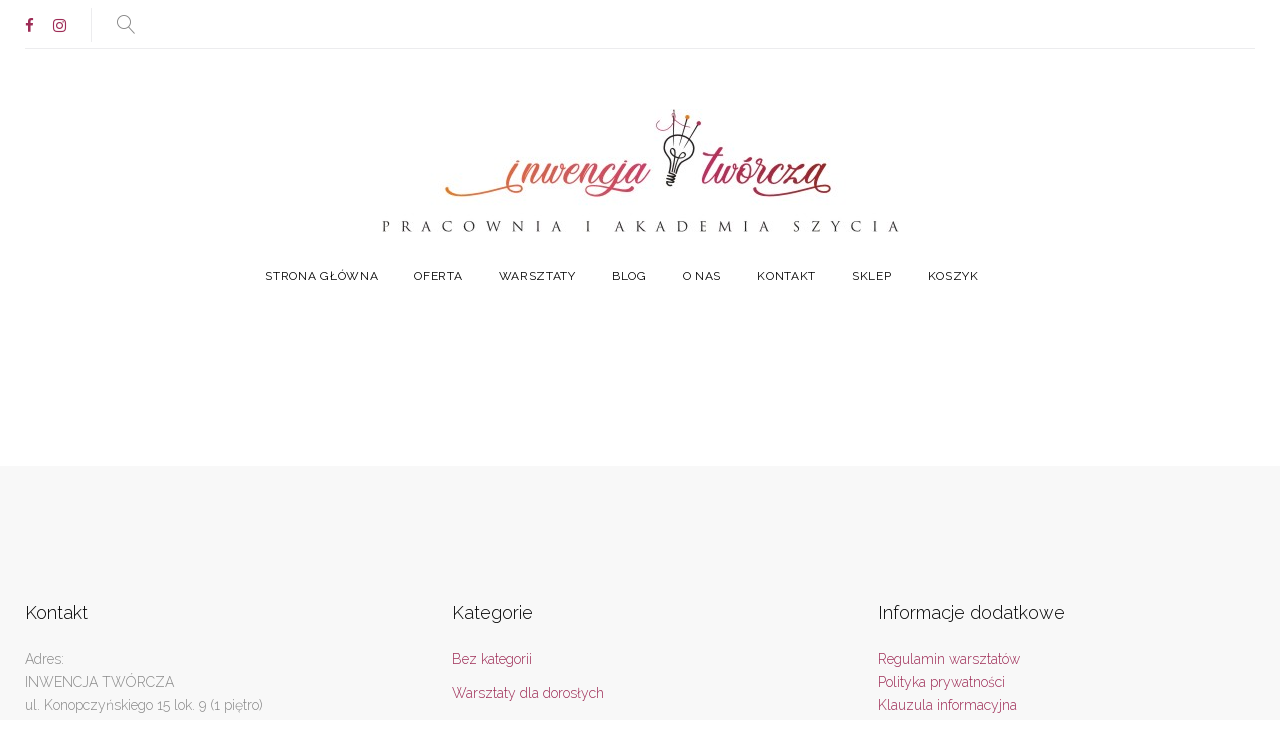

--- FILE ---
content_type: text/html; charset=UTF-8
request_url: https://inwencjatworcza.pl/kategoria-produktu/warsztaty-2/
body_size: 20490
content:
<!DOCTYPE html>
<html lang="pl-PL">
<head>
<meta charset="UTF-8">
<link rel="profile" href="http://gmpg.org/xfn/11">
<link rel="pingback" href="https://inwencjatworcza.pl/xmlrpc.php">

<meta name="viewport" content="width=device-width, initial-scale=1" />
<title>Warsztaty</title>
<meta name='robots' content='max-image-preview:large' />
<link rel='dns-prefetch' href='//fonts.googleapis.com' />
<link rel="alternate" type="application/rss+xml" title=" &raquo; Kanał z wpisami" href="https://inwencjatworcza.pl/feed/" />
<link rel="alternate" type="application/rss+xml" title=" &raquo; Kanał z komentarzami" href="https://inwencjatworcza.pl/comments/feed/" />
<link rel="alternate" type="application/rss+xml" title="Kanał  &raquo; Warsztaty Kategoria" href="https://inwencjatworcza.pl/kategoria-produktu/warsztaty-2/feed/" />
<script type="text/javascript">
/* <![CDATA[ */
window._wpemojiSettings = {"baseUrl":"https:\/\/s.w.org\/images\/core\/emoji\/14.0.0\/72x72\/","ext":".png","svgUrl":"https:\/\/s.w.org\/images\/core\/emoji\/14.0.0\/svg\/","svgExt":".svg","source":{"concatemoji":"https:\/\/inwencjatworcza.pl\/wp-includes\/js\/wp-emoji-release.min.js?ver=6.4.7"}};
/*! This file is auto-generated */
!function(i,n){var o,s,e;function c(e){try{var t={supportTests:e,timestamp:(new Date).valueOf()};sessionStorage.setItem(o,JSON.stringify(t))}catch(e){}}function p(e,t,n){e.clearRect(0,0,e.canvas.width,e.canvas.height),e.fillText(t,0,0);var t=new Uint32Array(e.getImageData(0,0,e.canvas.width,e.canvas.height).data),r=(e.clearRect(0,0,e.canvas.width,e.canvas.height),e.fillText(n,0,0),new Uint32Array(e.getImageData(0,0,e.canvas.width,e.canvas.height).data));return t.every(function(e,t){return e===r[t]})}function u(e,t,n){switch(t){case"flag":return n(e,"\ud83c\udff3\ufe0f\u200d\u26a7\ufe0f","\ud83c\udff3\ufe0f\u200b\u26a7\ufe0f")?!1:!n(e,"\ud83c\uddfa\ud83c\uddf3","\ud83c\uddfa\u200b\ud83c\uddf3")&&!n(e,"\ud83c\udff4\udb40\udc67\udb40\udc62\udb40\udc65\udb40\udc6e\udb40\udc67\udb40\udc7f","\ud83c\udff4\u200b\udb40\udc67\u200b\udb40\udc62\u200b\udb40\udc65\u200b\udb40\udc6e\u200b\udb40\udc67\u200b\udb40\udc7f");case"emoji":return!n(e,"\ud83e\udef1\ud83c\udffb\u200d\ud83e\udef2\ud83c\udfff","\ud83e\udef1\ud83c\udffb\u200b\ud83e\udef2\ud83c\udfff")}return!1}function f(e,t,n){var r="undefined"!=typeof WorkerGlobalScope&&self instanceof WorkerGlobalScope?new OffscreenCanvas(300,150):i.createElement("canvas"),a=r.getContext("2d",{willReadFrequently:!0}),o=(a.textBaseline="top",a.font="600 32px Arial",{});return e.forEach(function(e){o[e]=t(a,e,n)}),o}function t(e){var t=i.createElement("script");t.src=e,t.defer=!0,i.head.appendChild(t)}"undefined"!=typeof Promise&&(o="wpEmojiSettingsSupports",s=["flag","emoji"],n.supports={everything:!0,everythingExceptFlag:!0},e=new Promise(function(e){i.addEventListener("DOMContentLoaded",e,{once:!0})}),new Promise(function(t){var n=function(){try{var e=JSON.parse(sessionStorage.getItem(o));if("object"==typeof e&&"number"==typeof e.timestamp&&(new Date).valueOf()<e.timestamp+604800&&"object"==typeof e.supportTests)return e.supportTests}catch(e){}return null}();if(!n){if("undefined"!=typeof Worker&&"undefined"!=typeof OffscreenCanvas&&"undefined"!=typeof URL&&URL.createObjectURL&&"undefined"!=typeof Blob)try{var e="postMessage("+f.toString()+"("+[JSON.stringify(s),u.toString(),p.toString()].join(",")+"));",r=new Blob([e],{type:"text/javascript"}),a=new Worker(URL.createObjectURL(r),{name:"wpTestEmojiSupports"});return void(a.onmessage=function(e){c(n=e.data),a.terminate(),t(n)})}catch(e){}c(n=f(s,u,p))}t(n)}).then(function(e){for(var t in e)n.supports[t]=e[t],n.supports.everything=n.supports.everything&&n.supports[t],"flag"!==t&&(n.supports.everythingExceptFlag=n.supports.everythingExceptFlag&&n.supports[t]);n.supports.everythingExceptFlag=n.supports.everythingExceptFlag&&!n.supports.flag,n.DOMReady=!1,n.readyCallback=function(){n.DOMReady=!0}}).then(function(){return e}).then(function(){var e;n.supports.everything||(n.readyCallback(),(e=n.source||{}).concatemoji?t(e.concatemoji):e.wpemoji&&e.twemoji&&(t(e.twemoji),t(e.wpemoji)))}))}((window,document),window._wpemojiSettings);
/* ]]> */
</script>
<style id='wp-emoji-styles-inline-css' type='text/css'>

	img.wp-smiley, img.emoji {
		display: inline !important;
		border: none !important;
		box-shadow: none !important;
		height: 1em !important;
		width: 1em !important;
		margin: 0 0.07em !important;
		vertical-align: -0.1em !important;
		background: none !important;
		padding: 0 !important;
	}
</style>
<link rel='stylesheet' id='wp-block-library-css' href='https://inwencjatworcza.pl/wp-includes/css/dist/block-library/style.min.css?ver=6.4.7' type='text/css' media='all' />
<style id='create-block-ep-login-block-style-inline-css' type='text/css'>
#ep_attendee_login_form_wrapper.block_login_custom_class{display:inline-block!important;margin:0 auto;max-width:none!important;width:100%}.ep-login-form .ep-event-avatar svg{fill:#fff;font-weight:400;height:90px;width:90px}.wp-block-create-block-ep-login-block.aligncenter{min-width:480px!important;text-align:inherit!important;width:480px!important}.wp-block-create-block-ep-login-block.alignright{min-width:480px!important;width:480px!important}.wp-block-create-block-ep-login-block.alignleft{float:none!important;min-width:480px!important;width:480px!important}.wp-block-buttons>.wp-block-button.wp-block-button__width-25{width:calc(25% - var(--wp--style--block-gap, .5em)*.75)!important}.wp-block-button.wp-block-button__width-50{width:calc(50% - var(--wp--style--block-gap, .5em)*.5)!important}.wp-block-buttons>.wp-block-button.wp-block-button__width-75{width:calc(75% - var(--wp--style--block-gap, .5em)*.25)!important}

</style>
<style id='create-block-ep-register-block-style-inline-css' type='text/css'>
#ep_attendee_register_form_wrapper.block_register_custom_class{display:inline-block!important;margin:0 auto;max-width:none!important;width:100%}.wp-block-create-block-ep-register-block.aligncenter{text-align:inherit!important;width:600px!important}.wp-block-create-block-ep-register-block.alignright{width:600px!important}.wp-block-create-block-ep-register-block.alignleft{float:none!important;width:600px!important}

</style>
<style id='create-block-ep-square-cards-block-style-inline-css' type='text/css'>
.wp-block-create-block-ep-blocks{background-color:#21759b;color:#fff;padding:2px}

</style>
<style id='create-block-ep-booking-details-block-style-inline-css' type='text/css'>
.ep-google-calendar-add{height:18px}

</style>
<link rel='stylesheet' id='ugb-style-css-v2-css' href='https://inwencjatworcza.pl/wp-content/plugins/stackable-ultimate-gutenberg-blocks/dist/deprecated/frontend_blocks_deprecated_v2.css?ver=3.12.11' type='text/css' media='all' />
<style id='ugb-style-css-v2-inline-css' type='text/css'>
:root {--stk-block-width-default-detected: 885px;}
:root {
			--content-width: 885px;
		}
</style>
<style id='classic-theme-styles-inline-css' type='text/css'>
/*! This file is auto-generated */
.wp-block-button__link{color:#fff;background-color:#32373c;border-radius:9999px;box-shadow:none;text-decoration:none;padding:calc(.667em + 2px) calc(1.333em + 2px);font-size:1.125em}.wp-block-file__button{background:#32373c;color:#fff;text-decoration:none}
</style>
<style id='global-styles-inline-css' type='text/css'>
body{--wp--preset--color--black: #000000;--wp--preset--color--cyan-bluish-gray: #abb8c3;--wp--preset--color--white: #ffffff;--wp--preset--color--pale-pink: #f78da7;--wp--preset--color--vivid-red: #cf2e2e;--wp--preset--color--luminous-vivid-orange: #ff6900;--wp--preset--color--luminous-vivid-amber: #fcb900;--wp--preset--color--light-green-cyan: #7bdcb5;--wp--preset--color--vivid-green-cyan: #00d084;--wp--preset--color--pale-cyan-blue: #8ed1fc;--wp--preset--color--vivid-cyan-blue: #0693e3;--wp--preset--color--vivid-purple: #9b51e0;--wp--preset--gradient--vivid-cyan-blue-to-vivid-purple: linear-gradient(135deg,rgba(6,147,227,1) 0%,rgb(155,81,224) 100%);--wp--preset--gradient--light-green-cyan-to-vivid-green-cyan: linear-gradient(135deg,rgb(122,220,180) 0%,rgb(0,208,130) 100%);--wp--preset--gradient--luminous-vivid-amber-to-luminous-vivid-orange: linear-gradient(135deg,rgba(252,185,0,1) 0%,rgba(255,105,0,1) 100%);--wp--preset--gradient--luminous-vivid-orange-to-vivid-red: linear-gradient(135deg,rgba(255,105,0,1) 0%,rgb(207,46,46) 100%);--wp--preset--gradient--very-light-gray-to-cyan-bluish-gray: linear-gradient(135deg,rgb(238,238,238) 0%,rgb(169,184,195) 100%);--wp--preset--gradient--cool-to-warm-spectrum: linear-gradient(135deg,rgb(74,234,220) 0%,rgb(151,120,209) 20%,rgb(207,42,186) 40%,rgb(238,44,130) 60%,rgb(251,105,98) 80%,rgb(254,248,76) 100%);--wp--preset--gradient--blush-light-purple: linear-gradient(135deg,rgb(255,206,236) 0%,rgb(152,150,240) 100%);--wp--preset--gradient--blush-bordeaux: linear-gradient(135deg,rgb(254,205,165) 0%,rgb(254,45,45) 50%,rgb(107,0,62) 100%);--wp--preset--gradient--luminous-dusk: linear-gradient(135deg,rgb(255,203,112) 0%,rgb(199,81,192) 50%,rgb(65,88,208) 100%);--wp--preset--gradient--pale-ocean: linear-gradient(135deg,rgb(255,245,203) 0%,rgb(182,227,212) 50%,rgb(51,167,181) 100%);--wp--preset--gradient--electric-grass: linear-gradient(135deg,rgb(202,248,128) 0%,rgb(113,206,126) 100%);--wp--preset--gradient--midnight: linear-gradient(135deg,rgb(2,3,129) 0%,rgb(40,116,252) 100%);--wp--preset--font-size--small: 13px;--wp--preset--font-size--medium: 20px;--wp--preset--font-size--large: 36px;--wp--preset--font-size--x-large: 42px;--wp--preset--spacing--20: 0.44rem;--wp--preset--spacing--30: 0.67rem;--wp--preset--spacing--40: 1rem;--wp--preset--spacing--50: 1.5rem;--wp--preset--spacing--60: 2.25rem;--wp--preset--spacing--70: 3.38rem;--wp--preset--spacing--80: 5.06rem;--wp--preset--shadow--natural: 6px 6px 9px rgba(0, 0, 0, 0.2);--wp--preset--shadow--deep: 12px 12px 50px rgba(0, 0, 0, 0.4);--wp--preset--shadow--sharp: 6px 6px 0px rgba(0, 0, 0, 0.2);--wp--preset--shadow--outlined: 6px 6px 0px -3px rgba(255, 255, 255, 1), 6px 6px rgba(0, 0, 0, 1);--wp--preset--shadow--crisp: 6px 6px 0px rgba(0, 0, 0, 1);}:where(.is-layout-flex){gap: 0.5em;}:where(.is-layout-grid){gap: 0.5em;}body .is-layout-flow > .alignleft{float: left;margin-inline-start: 0;margin-inline-end: 2em;}body .is-layout-flow > .alignright{float: right;margin-inline-start: 2em;margin-inline-end: 0;}body .is-layout-flow > .aligncenter{margin-left: auto !important;margin-right: auto !important;}body .is-layout-constrained > .alignleft{float: left;margin-inline-start: 0;margin-inline-end: 2em;}body .is-layout-constrained > .alignright{float: right;margin-inline-start: 2em;margin-inline-end: 0;}body .is-layout-constrained > .aligncenter{margin-left: auto !important;margin-right: auto !important;}body .is-layout-constrained > :where(:not(.alignleft):not(.alignright):not(.alignfull)){max-width: var(--wp--style--global--content-size);margin-left: auto !important;margin-right: auto !important;}body .is-layout-constrained > .alignwide{max-width: var(--wp--style--global--wide-size);}body .is-layout-flex{display: flex;}body .is-layout-flex{flex-wrap: wrap;align-items: center;}body .is-layout-flex > *{margin: 0;}body .is-layout-grid{display: grid;}body .is-layout-grid > *{margin: 0;}:where(.wp-block-columns.is-layout-flex){gap: 2em;}:where(.wp-block-columns.is-layout-grid){gap: 2em;}:where(.wp-block-post-template.is-layout-flex){gap: 1.25em;}:where(.wp-block-post-template.is-layout-grid){gap: 1.25em;}.has-black-color{color: var(--wp--preset--color--black) !important;}.has-cyan-bluish-gray-color{color: var(--wp--preset--color--cyan-bluish-gray) !important;}.has-white-color{color: var(--wp--preset--color--white) !important;}.has-pale-pink-color{color: var(--wp--preset--color--pale-pink) !important;}.has-vivid-red-color{color: var(--wp--preset--color--vivid-red) !important;}.has-luminous-vivid-orange-color{color: var(--wp--preset--color--luminous-vivid-orange) !important;}.has-luminous-vivid-amber-color{color: var(--wp--preset--color--luminous-vivid-amber) !important;}.has-light-green-cyan-color{color: var(--wp--preset--color--light-green-cyan) !important;}.has-vivid-green-cyan-color{color: var(--wp--preset--color--vivid-green-cyan) !important;}.has-pale-cyan-blue-color{color: var(--wp--preset--color--pale-cyan-blue) !important;}.has-vivid-cyan-blue-color{color: var(--wp--preset--color--vivid-cyan-blue) !important;}.has-vivid-purple-color{color: var(--wp--preset--color--vivid-purple) !important;}.has-black-background-color{background-color: var(--wp--preset--color--black) !important;}.has-cyan-bluish-gray-background-color{background-color: var(--wp--preset--color--cyan-bluish-gray) !important;}.has-white-background-color{background-color: var(--wp--preset--color--white) !important;}.has-pale-pink-background-color{background-color: var(--wp--preset--color--pale-pink) !important;}.has-vivid-red-background-color{background-color: var(--wp--preset--color--vivid-red) !important;}.has-luminous-vivid-orange-background-color{background-color: var(--wp--preset--color--luminous-vivid-orange) !important;}.has-luminous-vivid-amber-background-color{background-color: var(--wp--preset--color--luminous-vivid-amber) !important;}.has-light-green-cyan-background-color{background-color: var(--wp--preset--color--light-green-cyan) !important;}.has-vivid-green-cyan-background-color{background-color: var(--wp--preset--color--vivid-green-cyan) !important;}.has-pale-cyan-blue-background-color{background-color: var(--wp--preset--color--pale-cyan-blue) !important;}.has-vivid-cyan-blue-background-color{background-color: var(--wp--preset--color--vivid-cyan-blue) !important;}.has-vivid-purple-background-color{background-color: var(--wp--preset--color--vivid-purple) !important;}.has-black-border-color{border-color: var(--wp--preset--color--black) !important;}.has-cyan-bluish-gray-border-color{border-color: var(--wp--preset--color--cyan-bluish-gray) !important;}.has-white-border-color{border-color: var(--wp--preset--color--white) !important;}.has-pale-pink-border-color{border-color: var(--wp--preset--color--pale-pink) !important;}.has-vivid-red-border-color{border-color: var(--wp--preset--color--vivid-red) !important;}.has-luminous-vivid-orange-border-color{border-color: var(--wp--preset--color--luminous-vivid-orange) !important;}.has-luminous-vivid-amber-border-color{border-color: var(--wp--preset--color--luminous-vivid-amber) !important;}.has-light-green-cyan-border-color{border-color: var(--wp--preset--color--light-green-cyan) !important;}.has-vivid-green-cyan-border-color{border-color: var(--wp--preset--color--vivid-green-cyan) !important;}.has-pale-cyan-blue-border-color{border-color: var(--wp--preset--color--pale-cyan-blue) !important;}.has-vivid-cyan-blue-border-color{border-color: var(--wp--preset--color--vivid-cyan-blue) !important;}.has-vivid-purple-border-color{border-color: var(--wp--preset--color--vivid-purple) !important;}.has-vivid-cyan-blue-to-vivid-purple-gradient-background{background: var(--wp--preset--gradient--vivid-cyan-blue-to-vivid-purple) !important;}.has-light-green-cyan-to-vivid-green-cyan-gradient-background{background: var(--wp--preset--gradient--light-green-cyan-to-vivid-green-cyan) !important;}.has-luminous-vivid-amber-to-luminous-vivid-orange-gradient-background{background: var(--wp--preset--gradient--luminous-vivid-amber-to-luminous-vivid-orange) !important;}.has-luminous-vivid-orange-to-vivid-red-gradient-background{background: var(--wp--preset--gradient--luminous-vivid-orange-to-vivid-red) !important;}.has-very-light-gray-to-cyan-bluish-gray-gradient-background{background: var(--wp--preset--gradient--very-light-gray-to-cyan-bluish-gray) !important;}.has-cool-to-warm-spectrum-gradient-background{background: var(--wp--preset--gradient--cool-to-warm-spectrum) !important;}.has-blush-light-purple-gradient-background{background: var(--wp--preset--gradient--blush-light-purple) !important;}.has-blush-bordeaux-gradient-background{background: var(--wp--preset--gradient--blush-bordeaux) !important;}.has-luminous-dusk-gradient-background{background: var(--wp--preset--gradient--luminous-dusk) !important;}.has-pale-ocean-gradient-background{background: var(--wp--preset--gradient--pale-ocean) !important;}.has-electric-grass-gradient-background{background: var(--wp--preset--gradient--electric-grass) !important;}.has-midnight-gradient-background{background: var(--wp--preset--gradient--midnight) !important;}.has-small-font-size{font-size: var(--wp--preset--font-size--small) !important;}.has-medium-font-size{font-size: var(--wp--preset--font-size--medium) !important;}.has-large-font-size{font-size: var(--wp--preset--font-size--large) !important;}.has-x-large-font-size{font-size: var(--wp--preset--font-size--x-large) !important;}
.wp-block-navigation a:where(:not(.wp-element-button)){color: inherit;}
:where(.wp-block-post-template.is-layout-flex){gap: 1.25em;}:where(.wp-block-post-template.is-layout-grid){gap: 1.25em;}
:where(.wp-block-columns.is-layout-flex){gap: 2em;}:where(.wp-block-columns.is-layout-grid){gap: 2em;}
.wp-block-pullquote{font-size: 1.5em;line-height: 1.6;}
</style>
<link rel='stylesheet' id='contact-form-7-css' href='https://inwencjatworcza.pl/wp-content/plugins/contact-form-7/includes/css/styles.css?ver=5.9.3' type='text/css' media='all' />
<link rel='stylesheet' id='ep-public-css-css' href='https://inwencjatworcza.pl/wp-content/plugins/eventprime-event-calendar-management//includes/assets/css/em-front-common-utility.css?ver=3.4.5' type='text/css' media='all' />
<link rel='stylesheet' id='ep-material-fonts-css' href='https://inwencjatworcza.pl/wp-content/plugins/eventprime-event-calendar-management//includes/assets/css/ep-material-fonts-icon.css?ver=3.4.5' type='text/css' media='all' />
<link rel='stylesheet' id='ep-toast-css-css' href='https://inwencjatworcza.pl/wp-content/plugins/eventprime-event-calendar-management//includes/assets/css/jquery.toast.min.css?ver=3.4.5' type='text/css' media='all' />
<link rel='stylesheet' id='theme.css-css' href='https://inwencjatworcza.pl/wp-content/plugins/popup-builder/public/css/theme.css?ver=4.2.7' type='text/css' media='all' />
<link rel='stylesheet' id='rt-fontawsome-css' href='https://inwencjatworcza.pl/wp-content/plugins/the-post-grid/assets/vendor/font-awesome/css/font-awesome.min.css?ver=7.5.0' type='text/css' media='all' />
<link rel='stylesheet' id='rt-tpg-css' href='https://inwencjatworcza.pl/wp-content/plugins/the-post-grid/assets/css/thepostgrid.min.css?ver=7.5.0' type='text/css' media='all' />
<link rel='stylesheet' id='woocommerce-layout-css' href='https://inwencjatworcza.pl/wp-content/plugins/woocommerce/assets/css/woocommerce-layout.css?ver=8.7.2' type='text/css' media='all' />
<link rel='stylesheet' id='woocommerce-smallscreen-css' href='https://inwencjatworcza.pl/wp-content/plugins/woocommerce/assets/css/woocommerce-smallscreen.css?ver=8.7.2' type='text/css' media='only screen and (max-width: 768px)' />
<link rel='stylesheet' id='woocommerce-general-css' href='https://inwencjatworcza.pl/wp-content/plugins/woocommerce/assets/css/woocommerce.css?ver=8.7.2' type='text/css' media='all' />
<style id='woocommerce-inline-inline-css' type='text/css'>
.woocommerce form .form-row .required { visibility: visible; }
</style>
<link rel='stylesheet' id='font-awesome-css' href='https://inwencjatworcza.pl/wp-content/themes/monstroid2-lite/assets/css/font-awesome.min.css?ver=4.6.3' type='text/css' media='all' />
<link rel='stylesheet' id='material-icons-css' href='https://inwencjatworcza.pl/wp-content/themes/monstroid2-lite/assets/css/material-icons.min.css?ver=2.2.0' type='text/css' media='all' />
<link rel='stylesheet' id='magnific-popup-css' href='https://inwencjatworcza.pl/wp-content/themes/monstroid2-lite/assets/css/magnific-popup.min.css?ver=1.0.1' type='text/css' media='all' />
<link rel='stylesheet' id='linear-icons-css' href='https://inwencjatworcza.pl/wp-content/themes/monstroid2-lite/assets/css/linearicons.css?ver=1.0.0' type='text/css' media='all' />
<link rel='stylesheet' id='jquery-swiper-css' href='https://inwencjatworcza.pl/wp-content/themes/monstroid2-lite/assets/css/swiper.min.css?ver=3.3.0' type='text/css' media='all' />
<link rel='stylesheet' id='monstroid2-lite-theme-style-css' href='https://inwencjatworcza.pl/wp-content/themes/monstroid2-lite/style.css?ver=1.0.7' type='text/css' media='all' />
<link rel='stylesheet' id='cherry-google-fonts-css' href='//fonts.googleapis.com/css?family=Raleway%3A300%2C400%2C200%2C300italic%2C600&#038;subset=latin&#038;ver=6.4.7' type='text/css' media='all' />
<link rel='stylesheet' id='newsletter-css' href='https://inwencjatworcza.pl/wp-content/plugins/newsletter/style.css?ver=8.2.3' type='text/css' media='all' />
<!--n2css--><script type="text/javascript" src="https://inwencjatworcza.pl/wp-includes/js/jquery/jquery.min.js?ver=3.7.1" id="jquery-core-js"></script>
<script type="text/javascript" src="https://inwencjatworcza.pl/wp-includes/js/jquery/jquery-migrate.min.js?ver=3.4.1" id="jquery-migrate-js"></script>
<script type="text/javascript" id="ugb-block-frontend-js-v2-js-extra">
/* <![CDATA[ */
var stackable = {"restUrl":"https:\/\/inwencjatworcza.pl\/wp-json\/"};
/* ]]> */
</script>
<script type="text/javascript" src="https://inwencjatworcza.pl/wp-content/plugins/stackable-ultimate-gutenberg-blocks/dist/deprecated/frontend_blocks_deprecated_v2.js?ver=3.12.11" id="ugb-block-frontend-js-v2-js"></script>
<script type="text/javascript" src="https://inwencjatworcza.pl/wp-content/plugins/eventprime-event-calendar-management//includes/assets/js/jquery.toast.min.js?ver=3.4.5" id="ep-toast-js-js"></script>
<script type="text/javascript" src="https://inwencjatworcza.pl/wp-content/plugins/eventprime-event-calendar-management//includes/assets/js/toast-message.js?ver=3.4.5" id="ep-toast-message-js-js"></script>
<script type="text/javascript" id="ep-common-script-js-extra">
/* <![CDATA[ */
var eventprime = {"global_settings":{"scalar":false,"performers_page":1296,"venues_page":1297,"events_page":1298,"booking_page":1299,"profile_page":1300,"event_types":1301,"event_submit_form":1302,"booking_details_page":1303,"event_organizers":1304,"login_page":1305,"register_page":1306,"booking_pending_email":"<table border=\"0\" width=\"100%\" cellspacing=\"0\" cellpadding=\"0\">\r\n    <tbody>\r\n        <tr>\r\n            <td align=\"center\" valign=\"top\">\r\n                <table style=\"background-color: #fdfdfd; border: 1px solid #dcdcdc; border-radius: 3px!important;\" border=\"0\" width=\"600\" cellspacing=\"0\" cellpadding=\"0\">\r\n                    <tbody>\r\n                        <tr>\r\n                            <td align=\"center\" valign=\"top\">\r\n                                <table style=\"background-color: #0087be;border-radius: 3px 3px 0 0!important; color: #ffffff; border-bottom: 0; font-weight: bold; line-height: 100%; vertical-align: middle; font-family: 'Helvetica Neue',Helvetica,Roboto,Arial,sans-serif;\" border=\"0\" width=\"600\" cellspacing=\"0\" cellpadding=\"0\">\r\n                                    <tbody>\r\n                                        <tr>\r\n                                            <td style=\"padding: 36px 48px; display: block;\">\r\n                                                <h1 style=\"color: #ffffff; font-family: 'Helvetica Neue',Helvetica,Roboto,Arial,sans-serif; font-size: 30px; font-weight: 300; line-height: 150%; margin: 0; text-align: left;\">Your Booking is Pending<\/h1> <\/td>\r\n                                        <\/tr>\r\n                                    <\/tbody>\r\n                                <\/table>\r\n                            <\/td>\r\n                        <\/tr>\r\n                        <tr>\r\n                            <td align=\"center\" valign=\"top\">\r\n                                <table border=\"0\" width=\"600\" cellspacing=\"0\" cellpadding=\"0\">\r\n                                    <tbody>\r\n                                        <tr>\r\n                                            <td style=\"background-color: #fdfdfd;\" valign=\"top\">\r\n                                                <table border=\"0\" width=\"100%\" cellspacing=\"0\" cellpadding=\"20\">\r\n                                                    <tbody>\r\n                                                        <tr>\r\n                                                            <td style=\"padding: 48px;\" valign=\"top\">\r\n                                                                <div style=\"color: #737373; font-family: 'Helvetica Neue',Helvetica,Roboto,Arial,sans-serif; font-size: 14px; line-height: 150%; text-align: left;\">\r\n                                                                    <h1 style=\"color: #0087be; display: block; font-family: 'Helvetica Neue',Helvetica,Roboto,Arial,sans-serif; font-size: 22px; font-weight: bold; line-height: 130%; margin: 16px 0 8px; text-align: center;\">Event Name<\/h1>\r\n                                                                    <h2 style=\"color:#557da1;display:block;font-family:'Helvetica Neue',Helvetica,Roboto,Arial,sans-serif;font-size:18px;font-weight:normal;line-height:130%;margin:16px 0 8px;text-align:center; font-style: italic;\">Venue Name<\/h2>\r\n                                                                    <h2 style=\"color: #557da1; display: block; font-family: 'Helvetica Neue',Helvetica,Roboto,Arial,sans-serif; font-size: 18px; font-weight: normal; line-height: 130%; margin: 16px 0 8px; text-align: center; font-style: italic;\">Event Date Time<\/h2>\r\n                                                                    <h2 style=\"color: #0087be; display: block; font-family: 'Helvetica Neue',Helvetica,Roboto,Arial,sans-serif; font-size: 18px; font-weight: bold; line-height: 130%; margin: 16px 0 8px; text-align: left;\">Booking #ID<\/h2>\r\n                                                                    <table style=\"width: 100%; font-family: 'Helvetica Neue',Helvetica,Roboto,Arial,sans-serif; color: #737373; border: 1px solid #e4e4e4;\" border=\"1\" cellspacing=\"0\" cellpadding=\"6\">\r\n                                                                        <thead>\r\n                                                                            <tr>\r\n                                                                                <th style=\"text-align: left; color: #737373; border: 1px solid #e4e4e4; padding: 12px;\" scope=\"col\">Ticket(s)<\/th>\r\n                                                                                <th style=\"text-align: left; color: #737373; border: 1px solid #e4e4e4; padding: 12px;\" scope=\"col\">Quantity<\/th>\r\n                                                                                <th style=\"text-align: left; color: #737373; border: 1px solid #e4e4e4; padding: 12px;\" scope=\"col\">Price<\/th>\r\n                                                                                <th style=\"text-align: left; color: #737373; border: 1px solid #e4e4e4; padding: 12px;\" scope=\"col\">Discount<\/th>\r\n                                                                            <\/tr>\r\n                                                                        <\/thead>\r\n                                                                        <tbody>\r\n                                                                            <tr>\r\n                                                                                <td style=\"text-align: left; vertical-align: middle; border: 1px solid #eee; font-family: 'Helvetica Neue',Helvetica,Roboto,Arial,sans-serif; word-wrap: break-word; color: #737373; padding: 12px;\">(Seat No.) <small><\/small><\/td>\r\n                                                                                <td style=\"text-align: left; vertical-align: middle; border: 1px solid #eee; font-family: 'Helvetica Neue',Helvetica,Roboto,Arial,sans-serif; color: #737373; padding: 12px;\">(Quantity)<\/td>\r\n                                                                                <td style=\"text-align: left; vertical-align: middle; border: 1px solid #eee; font-family: 'Helvetica Neue',Helvetica,Roboto,Arial,sans-serif; color: #737373; padding: 12px;\">$(Price)<\/td>\r\n                                                                                <td style=\"text-align: left; vertical-align: middle; border: 1px solid #eee; font-family: 'Helvetica Neue',Helvetica,Roboto,Arial,sans-serif; color: #737373; padding: 12px;\"> -$(Discount)<\/td>\r\n                                                                            <\/tr>\r\n                                                                        <\/tbody>\r\n                                                                        <tfoot>\r\n                                                                            <tr>\r\n                                                                                <th colspan=\"2\" style=\"text-align:left;border-top-width:4px;color:#737373;border:1px solid #e4e4e4;padding:12px\">One-Time event Fee:<\/th>\r\n                                                                                <td style=\"text-align:left;border-top-width:4px;color:#737373;border:1px solid #e4e4e4;padding:12px\"><span>$(Fixed Event Fee)<\/span>\r\n                                                                                <\/td>\r\n                                                                            <\/tr>\r\n                                                                            <tr>\r\n                                                                                <th style=\"text-align: left; border-top-width: 4px; color: #737373; border: 1px solid #e4e4e4; padding: 12px;\" colspan=\"2\">Subtotal:<\/th>\r\n                                                                                <td style=\"text-align: left; border-top-width: 4px; color: #737373; border: 1px solid #e4e4e4; padding: 12px;\"><span>$(Subtotal)<\/span><\/td>\r\n                                                                            <\/tr>\r\n                                                                        <\/tfoot>\r\n                                                                    <\/table>\r\n                                                                <\/div>\r\n                                                            <\/td>\r\n                                                        <\/tr>\r\n                                                    <\/tbody>\r\n                                                <\/table>\r\n                                            <\/td>\r\n                                        <\/tr>\r\n                                    <\/tbody>\r\n                                <\/table>\r\n                            <\/td>\r\n                        <\/tr>\r\n                    <\/tbody>\r\n                <\/table>\r\n            <\/td>\r\n        <\/tr>\r\n    <\/tbody>\r\n<\/table>","booking_confirmed_email":"<table border=\"0\" cellpadding=\"0\" cellspacing=\"0\" height=\"100%\" width=\"100%\">\n    <tbody>\n        <tr>\n            <td align=\"center\" valign=\"top\">\n                <table border=\"0\" cellpadding=\"0\" cellspacing=\"0\" width=\"600\" style=\"background-color:#fdfdfd;border:1px solid #dcdcdc;border-radius:3px!important\">\n                    <tbody>\n                        <tr>\n                            <td align=\"center\" valign=\"top\">\n                                <table border=\"0\" cellpadding=\"0\" cellspacing=\"0\" width=\"600\" style=\"background-color: #0087be;border-radius:3px 3px 0 0!important;color:#ffffff;border-bottom:0;font-weight:bold;line-height:100%;vertical-align:middle;font-family:'Helvetica Neue',Helvetica,Roboto,Arial,sans-serif\">\n                                    <tbody>\n                                        <tr>\n                                            <td style=\"padding:36px 48px;display:block\">\n                                                <h1 style=\"color:#ffffff;font-family:'Helvetica Neue',Helvetica,Roboto,Arial,sans-serif;font-size:30px;font-weight:300;line-height:150%;margin:0;text-align:left\">Your Booking is Confirmed<\/h1>\n                                            <\/td>\n                                        <\/tr>\n                                    <\/tbody>\n                                <\/table>\n                            <\/td>\n                        <\/tr>\n                        <tr>\n                            <td align=\"center\" valign=\"top\">\n                                <table border=\"0\" cellpadding=\"0\" cellspacing=\"0\" width=\"600\">\n                                    <tbody>\n                                        <tr>\n                                            <td valign=\"top\" style=\"background-color:#fdfdfd\">\n                                                <table border=\"0\" cellpadding=\"20\" cellspacing=\"0\" width=\"100%\">\n                                                    <tbody>\n                                                        <tr>\n                                                            <td valign=\"top\" style=\"padding:48px\">\n                                                                <div style=\"color:#737373;font-family:'Helvetica Neue',Helvetica,Roboto,Arial,sans-serif;font-size:14px;line-height:150%;text-align:left\">\n                                                                    <h1 style=\"color:#0087be;display:block;font-family:'Helvetica Neue',Helvetica,Roboto,Arial,sans-serif;font-size:22px;font-weight:bold;line-height:130%;margin:16px 0 8px;text-align:center;\">Event Name<\/h1>\n                                                                    <h2 style=\"color:#557da1;display:block;font-family:'Helvetica Neue',Helvetica,Roboto,Arial,sans-serif;font-size:18px;font-weight:normal;line-height:130%;margin:16px 0 8px;text-align:center; font-style: italic;\">Venue Name<\/h2>\n                                                                    <h2 style=\"color:#557da1;display:block;font-family:'Helvetica Neue',Helvetica,Roboto,Arial,sans-serif;font-size:18px;font-weight:normal;line-height:130%;margin:16px 0 8px;text-align:center; font-style: italic;\">Event Date Time<\/h2>\n                                                                    <h2 style=\"color:#0087be;display:block;font-family:'Helvetica Neue',Helvetica,Roboto,Arial,sans-serif;font-size:18px;font-weight:bold;line-height:130%;margin:16px 0 8px;text-align:left\">Booking ##ID<\/h2>\n                                                                    <table cellspacing=\"0\" cellpadding=\"6\" style=\"width:100%;font-family:'Helvetica Neue',Helvetica,Roboto,Arial,sans-serif;color:#737373;border:1px solid #e4e4e4\" border=\"1\">\n                                                                        <thead>\n                                                                            <tr>\n                                                                                <th scope=\"col\" style=\"text-align:left;color:#737373;border:1px solid #e4e4e4;padding:12px\">Ticket(s)<\/th>\n                                                                                <th scope=\"col\" style=\"text-align:left;color:#737373;border:1px solid #e4e4e4;padding:12px\">Price<\/th>\n                                                                                <th scope=\"col\" style=\"text-align:left;color:#737373;border:1px solid #e4e4e4;padding:12px\">Quantity<\/th>\n                                                                                <th scope=\"col\" style=\"text-align:left;color:#737373;border:1px solid #e4e4e4;padding:12px\">Subtotal<\/th>\n                                                                            <\/tr>\n                                                                        <\/thead>\n                                                                        <tbody>\n                                                                            <tr><td>(order_item_data)<\/td><\/tr>\n                                                                        <\/tbody>\n                                                                        <tfoot>\n                                                                            <tr>\n                                                                                <th colspan=\"2\" style=\"text-align:left;border-top-width:4px;color:#737373;border:1px solid #e4e4e4;padding:12px\">One-Time event Fee:<\/th>\n                                                                                <td colspan=\"2\" style=\"text-align:right;border-top-width:4px;color:#737373;border:1px solid #e4e4e4;padding:12px\"><span>$(Fixed Event Fee)<\/span>\n                                                                                <\/td>\n                                                                            <\/tr>\n                                                                            <tr>\n                                                                                <th colspan=\"2\" style=\"text-align:left;border-top-width:4px;color:#737373;border:1px solid #e4e4e4;padding:12px\">Discount:<\/th>\n                                                                                <td colspan=\"2\" style=\"text-align:right;border-top-width:4px;color:#737373;border:1px solid #e4e4e4;padding:12px\"><span>-$(Discount)<\/span>\n                                                                                <\/td>\n                                                                            <\/tr>\n                                                                            <tr>\n                                                                                <th colspan=\"2\" style=\"text-align:left;border-top-width:4px;color:#737373;border:1px solid #e4e4e4;padding:12px\">Order Total:<\/th>\n                                                                                <td colspan=\"2\" style=\"text-align:right;border-top-width:4px;color:#737373;border:1px solid #e4e4e4;padding:12px\"><span>$(Order Total)<\/span>\n                                                                                <\/td>\n                                                                            <\/tr>\n                                                                            <tr>\n                                                                                <th colspan=\"2\" style=\"text-align:left;border-top-width:4px;color:#737373;border:1px solid #e4e4e4;padding:12px\">Payment Gateway:<\/th>\n                                                                                <td colspan=\"2\" style=\"text-align:right;border-top-width:4px;color:#737373;border:1px solid #e4e4e4;padding:12px\"><span>$(Payment Gateway)<\/span>\n                                                                                <\/td>\n                                                                            <\/tr>\n                                                                            <tr>\n                                                                                <th colspan=\"2\" style=\"text-align:left;border-top-width:4px;color:#737373;border:1px solid #e4e4e4;padding:12px\">Booking Status:<\/th>\n                                                                                <td colspan=\"2\" style=\"text-align:right;border-top-width:4px;color:#737373;border:1px solid #e4e4e4;padding:12px\"><span>$(Booking Status)<\/span>\n                                                                                <\/td>\n                                                                            <\/tr>\n                                                                            <tr>\n                                                                                <th colspan=\"2\" style=\"text-align:left;border-top-width:4px;color:#737373;border:1px solid #e4e4e4;padding:12px\">Payment Note:<\/th>\n                                                                                <td colspan=\"2\" style=\"text-align:right;border-top-width:4px;color:#737373;border:1px solid #e4e4e4;padding:12px\"><span>$(Payment Note)<\/span>\n                                                                                <\/td>\n                                                                            <\/tr>\n                                                                        <\/tfoot>\n                                                                    <\/table>\n                                                                    {{gcal_link}}\n                                                                    {{iCal_link}}\n                                                                <\/div>\n                                                            <\/td>\n                                                        <\/tr>\n                                                    <\/tbody>\n                                                <\/table>\n                                            <\/td>\n                                        <\/tr>\n                                    <\/tbody>\n                                <\/table>\n                            <\/td>\n                        <\/tr>\n                    <\/tbody>\n                <\/table>\n            <\/td>\n        <\/tr>\n    <\/tbody>\n<\/table>","booking_cancelation_email":"<table border=\"0\" width=\"100%\" cellspacing=\"0\" cellpadding=\"0\">\n    <tbody>\n        <tr>\n            <td align=\"center\" valign=\"top\">\n                <table style=\"background-color: #fdfdfd; border: 1px solid #dcdcdc; border-radius: 3px!important;\" border=\"0\" width=\"600\" cellspacing=\"0\" cellpadding=\"0\">\n                    <tbody>\n                        <tr>\n                            <td align=\"center\" valign=\"top\">\n                                <table style=\"background-color: #0087be; border-radius: 3px 3px 0 0!important; color: #ffffff; border-bottom: 0; font-weight: bold; line-height: 100%; vertical-align: middle; font-family: 'Helvetica Neue',Helvetica,Roboto,Arial,sans-serif;\" border=\"0\" width=\"600\" cellspacing=\"0\" cellpadding=\"0\">\n                                    <tbody>\n                                        <tr>\n                                            <td style=\"padding: 36px 48px; display: block;\">\n                                                <h1 style=\"color: #ffffff; font-family: 'Helvetica Neue',Helvetica,Roboto,Arial,sans-serif; font-size: 30px; font-weight: 300; line-height: 150%; margin: 0; text-align: left;\">Booking Cancelled<\/h1> <\/td>\n                                        <\/tr>\n                                    <\/tbody>\n                                <\/table>\n                            <\/td>\n                        <\/tr>\n                        <tr>\n                            <td align=\"center\" valign=\"top\">\n                                <table border=\"0\" width=\"600\" cellspacing=\"0\" cellpadding=\"0\">\n                                    <tbody>\n                                        <tr>\n                                            <td style=\"background-color: #fdfdfd;\" valign=\"top\">\n                                                <table border=\"0\" width=\"100%\" cellspacing=\"0\" cellpadding=\"20\">\n                                                    <tbody>\n                                                        <tr>\n                                                            <td style=\"padding: 48px;\" valign=\"top\">\n                                                                <div style=\"color: #737373; font-family: 'Helvetica Neue',Helvetica,Roboto,Arial,sans-serif; font-size: 14px; line-height: 150%; text-align: left;\"> The Booking ##ID has been cancelled. The order was as follows:\n                                                                    <table style=\"width: 100%; font-family: 'Helvetica Neue',Helvetica,Roboto,Arial,sans-serif; color: #737373; border: 1px solid #e4e4e4;\" border=\"1\" cellspacing=\"0\" cellpadding=\"6\">\n                                                                        <thead>\n                                                                            <tr>\n                                                                                <th style=\"text-align: left; color: #737373; border: 1px solid #e4e4e4; padding: 12px;\" scope=\"col\">Event<\/th>\n                                                                                <th style=\"text-align: left; color: #737373; border: 1px solid #e4e4e4; padding: 12px;\" scope=\"col\">Quantity<\/th>\n                                                                                <th style=\"text-align: left; color: #737373; border: 1px solid #e4e4e4; padding: 12px;\" scope=\"col\">Price<\/th>\n                                                                                <th style=\"text-align: left; color: #737373; border: 1px solid #e4e4e4; padding: 12px;\" scope=\"col\">Discount<\/th>\n                                                                            <\/tr>\n                                                                        <\/thead>\n                                                                        <tbody>\n                                                                            <tr>\n                                                                                <td style=\"text-align: left; vertical-align: middle; border: 1px solid #eee; font-family: 'Helvetica Neue',Helvetica,Roboto,Arial,sans-serif; word-wrap: break-word; color: #737373; padding: 12px;\">Event Name <small><\/small><\/td>\n                                                                                <td style=\"text-align: left; vertical-align: middle; border: 1px solid #eee; font-family: 'Helvetica Neue',Helvetica,Roboto,Arial,sans-serif; color: #737373; padding: 12px;\">(Quantity)<\/td>\n                                                                                <td style=\"text-align: left; vertical-align: middle; border: 1px solid #eee; font-family: 'Helvetica Neue',Helvetica,Roboto,Arial,sans-serif; color: #737373; padding: 12px;\">$(Price)<\/td>\n                                                                                <td style=\"text-align: left; vertical-align: middle; border: 1px solid #eee; font-family: 'Helvetica Neue',Helvetica,Roboto,Arial,sans-serif; color: #737373; padding: 12px;\"> -$(Discount)<\/td>\n                                                                            <\/tr>\n                                                                        <\/tbody>\n                                                                        <tfoot>\n                                                                            <tr>\n                                                                                <th colspan=\"2\" style=\"text-align:left;border-top-width:4px;color:#737373;border:1px solid #e4e4e4;padding:12px\">One-Time event Fee:<\/th>\n                                                                                <td style=\"text-align:left;border-top-width:4px;color:#737373;border:1px solid #e4e4e4;padding:12px\"><span>$(Fixed Event Fee)<\/span>\n                                                                                <\/td>\n                                                                            <\/tr>\n                                                                            <tr>\n                                                                                <th style=\"text-align: left; border-top-width: 4px; color: #737373; border: 1px solid #e4e4e4; padding: 12px;\" colspan=\"2\">Subtotal:<\/th>\n                                                                                <td style=\"text-align: left; border-top-width: 4px; color: #737373; border: 1px solid #e4e4e4; padding: 12px;\"><span>$(Subtotal)<\/span><\/td>\n                                                                            <\/tr>\n                                                                        <\/tfoot>\n                                                                    <\/table>\n                                                                <\/div>\n                                                            <\/td>\n                                                        <\/tr>\n                                                    <\/tbody>\n                                                <\/table>\n                                            <\/td>\n                                        <\/tr>\n                                    <\/tbody>\n                                <\/table>\n                            <\/td>\n                        <\/tr>\n                    <\/tbody>\n                <\/table>\n            <\/td>\n        <\/tr>\n    <\/tbody>\n<\/table>","reset_password_mail":"<table border=\"0\" cellpadding=\"0\" cellspacing=\"0\" height=\"100%\" width=\"100%\">\n    <tbody>\n        <tr>\n            <td align=\"center\" valign=\"top\">\n                <table border=\"0\" cellpadding=\"0\" cellspacing=\"0\" width=\"600\" style=\"background-color:#fdfdfd;border:1px solid #dcdcdc;border-radius:3px!important\">\n                    <tbody>\n                        <tr>\n                            <td align=\"center\" valign=\"top\">\n                                <table border=\"0\" cellpadding=\"0\" cellspacing=\"0\" width=\"600\" style=\"background-color: #0087be;border-radius:3px 3px 0 0!important;color:#ffffff;border-bottom:0;font-weight:bold;line-height:100%;vertical-align:middle;font-family:'Helvetica Neue',Helvetica,Roboto,Arial,sans-serif\">\n                                    <tbody>\n                                        <tr>\n                                            <td style=\"padding:36px 48px;display:block\">\n                                                <h1 style=\"color:#ffffff;font-family:'Helvetica Neue',Helvetica,Roboto,Arial,sans-serif;font-size:30px;font-weight:300;line-height:150%;margin:0;text-align:left\">New Password<\/h1> <\/td>\n                                        <\/tr>\n                                    <\/tbody>\n                                <\/table>\n                            <\/td>\n                        <\/tr>\n                        <tr>\n                            <td align=\"center\" valign=\"top\">\n                                <table border=\"0\" cellpadding=\"0\" cellspacing=\"0\" width=\"600\">\n                                    <tbody>\n                                        <tr>\n                                            <td valign=\"top\" style=\"background-color:#fdfdfd\">\n                                                <table border=\"0\" cellpadding=\"20\" cellspacing=\"0\" width=\"100%\">\n                                                    <tbody>\n                                                        <tr>\n                                                            <td valign=\"top\" style=\"padding:48px\">\n                                                                <div style=\"color:#737373;font-family:'Helvetica Neue',Helvetica,Roboto,Arial,sans-serif;font-size:14px;line-height:150%;text-align:left\">\n                                                                    <h1 style=\"color: #0087be;;display:block;font-family:'Helvetica Neue',Helvetica,Roboto,Arial,sans-serif;font-size:18px;font-weight:normal;line-height:130%;margin:16px 0 8px;text-align:center; font-style: italic;\">Hello @username,<\/h1>\n                                                                    <!--<h1 style=\"color:#557da1;display:block;font-family:'Helvetica Neue',Helvetica,Roboto,Arial,sans-serif;font-size:22px;font-weight:bold;line-height:130%;margin:16px 0 8px;text-align:center;\">Thank you for registering for the Event Name<\/h1>-->\n                                                                    <table cellspacing=\"0\" cellpadding=\"6\" style=\"width:100%;font-family:'Helvetica Neue',Helvetica,Roboto,Arial,sans-serif;color:#737373;border:1px solid #e4e4e4\" border=\"1\">\n                                                                        <tr>\n                                                                            <th>Your New Password is : <\/th>\n                                                                            <td style=\"text-align:left;vertical-align:middle;border:1px solid #eee;font-family:'Helvetica Neue',Helvetica,Roboto,Arial,sans-serif;word-wrap:break-word;color:#737373;padding:12px\">@password\n                                                                                <br><small><\/small><\/td>\n                                                                        <tr>\n                                                                    <\/table>\n                                                                <\/div>\n                                                            <\/td>\n                                                        <\/tr>\n                                                    <\/tbody>\n                                                <\/table>\n                                            <\/td>\n                                        <\/tr>\n                                    <\/tbody>\n                                <\/table>\n                            <\/td>\n                        <\/tr>\n                    <\/tbody>\n                <\/table>\n            <\/td>\n        <\/tr>\n    <\/tbody>\n<\/table>","registration_email_content":"\n<table border=\"0\" width=\"100%\" cellspacing=\"0\" cellpadding=\"0\">\n<tbody>\n<tr>\n<td align=\"center\" valign=\"top\">\n<table style=\"background-color: #fdfdfd; border: 1px solid #dcdcdc; border-radius: 3px!important;\" border=\"0\" width=\"600\" cellspacing=\"0\" cellpadding=\"0\">\n<tbody>\n<tr>\n<td align=\"center\" valign=\"top\">\n<table style=\"background-color: #0087be; border-radius: 3px 3px 0 0!important; color: #ffffff; border-bottom: 0; font-weight: bold; line-height: 100%; vertical-align: middle;\" border=\"0\" width=\"600\" cellspacing=\"0\" cellpadding=\"0\">\n<tbody>\n<tr>\n<td style=\"padding: 36px 48px;\">\n<h1 style=\"color: #ffffff; font-size: 30px; font-weight: 300; line-height: 150%; margin: 0; text-align: center;\">Registration Successful<\/h1>\n<\/td>\n<\/tr>\n<\/tbody>\n<\/table>\n<\/td>\n<\/tr>\n<tr>\n<td align=\"center\" valign=\"top\">\n<table border=\"0\" width=\"600\" cellspacing=\"0\" cellpadding=\"0\">\n<tbody>\n<tr>\n<td style=\"background-color: #fdfdfd;\" valign=\"top\">\n<table border=\"0\" width=\"100%\" cellspacing=\"0\" cellpadding=\"20\">\n<tbody>\n<tr>\n<td style=\"padding: 48px;\" valign=\"top\">\n<div style=\"color: #737373; font-size: 14px; line-height: 150%; text-align: left;\">\n<h1 style=\"color: #0087be; font-size: 18px; font-weight: normal; line-height: 130%; margin: 16px 0 8px; text-align: center; font-style: italic;\">Hello @username,<\/h1>\n<table style=\"width: 100%; color: #737373; border: 1px solid #e4e4e4;\" border=\"1\" cellspacing=\"0\" cellpadding=\"6\">\n<tbody>\n<tr>\n<th>User Name:<\/th>\n<td style=\"text-align: left; vertical-align: middle; border: 1px solid #eee; color: #737373; padding: 12px;\">@username<\/td>\n<\/tr>\n<tr>\n<th>First Name:<\/th>\n<td style=\"text-align: left; vertical-align: middle; border: 1px solid #eee; color: #737373; padding: 12px;\">@first_name<\/td>\n<\/tr>\n<tr>\n<th>Last Name:<\/th>\n<td style=\"text-align: left; vertical-align: middle; border: 1px solid #eee; color: #737373; padding: 12px;\">@last_name<\/td>\n<\/tr>\n<tr>\n<th>Phone:<\/th>\n<td style=\"text-align: left; vertical-align: middle; border: 1px solid #eee; color: #737373; padding: 12px;\">@phone<\/td>\n<\/tr>\n<\/tbody>\n<\/table>\n<\/div><\/td>\n<\/tr>\n<\/tbody>\n<\/table>\n<\/td>\n<\/tr>\n<\/tbody>\n<\/table>\n<\/td>\n<\/tr>\n<\/tbody>\n<\/table>\n<\/td>\n<\/tr>\n<\/tbody>\n<\/table>","booking_refund_email":"<table border=\"0\" width=\"100%\" cellspacing=\"0\" cellpadding=\"0\">\n    <tbody>\n        <tr>\n            <td align=\"center\" valign=\"top\">\n                <table style=\"background-color: #fdfdfd; border: 1px solid #dcdcdc; border-radius: 3px!important;\" border=\"0\" width=\"600\" cellspacing=\"0\" cellpadding=\"0\">\n                    <tbody>\n                        <tr>\n                            <td align=\"center\" valign=\"top\">\n                                <table style=\"background-color: #0087be; border-radius: 3px 3px 0 0!important; color: #ffffff; border-bottom: 0; font-weight: bold; line-height: 100%; vertical-align: middle; font-family: 'Helvetica Neue',Helvetica,Roboto,Arial,sans-serif;\" border=\"0\" width=\"600\" cellspacing=\"0\" cellpadding=\"0\">\n                                    <tbody>\n                                        <tr>\n                                            <td style=\"padding: 36px 48px; display: block;\">\n                                                <h1 style=\"color: #ffffff; font-family: 'Helvetica Neue',Helvetica,Roboto,Arial,sans-serif; font-size: 30px; font-weight: 300; line-height: 150%; margin: 0; text-align: left;\">Refund on Booking ##ID<\/h1> <\/td>\n                                        <\/tr>\n                                    <\/tbody>\n                                <\/table>\n                            <\/td>\n                        <\/tr>\n                        <tr>\n                            <td align=\"center\" valign=\"top\">\n                                <table border=\"0\" width=\"600\" cellspacing=\"0\" cellpadding=\"0\">\n                                    <tbody>\n                                        <tr>\n                                            <td style=\"background-color: #fdfdfd;\" valign=\"top\">\n                                                <table border=\"0\" width=\"100%\" cellspacing=\"0\" cellpadding=\"20\">\n                                                    <tbody>\n                                                        <tr>\n                                                            <td style=\"padding: 48px;\" valign=\"top\">\n                                                                <div style=\"color: #737373; font-family: 'Helvetica Neue',Helvetica,Roboto,Arial,sans-serif; font-size: 14px; line-height: 150%; text-align: left;\">\n                                                                    <h1 style=\"color: #0087be; display: block; font-family: 'Helvetica Neue',Helvetica,Roboto,Arial,sans-serif; font-size: 22px; font-weight: bold; line-height: 130%; margin: 16px 0 8px; text-align: center;\">Event Name<\/h1>\n                                                                    <h2 style=\"color:#557da1;display:block;font-family:'Helvetica Neue',Helvetica,Roboto,Arial,sans-serif;font-size:18px;font-weight:normal;line-height:130%;margin:16px 0 8px;text-align:center; font-style: italic;\">Venue Name<\/h2>\n                                                                    <h2 style=\"color: #557da1; display: block; font-family: 'Helvetica Neue',Helvetica,Roboto,Arial,sans-serif; font-size: 18px; font-weight: normal; line-height: 130%; margin: 16px 0 8px; text-align: center; font-style: italic;\">Event Date Time<\/h2>\n                                                                    <table style=\"width: 100%; font-family: 'Helvetica Neue',Helvetica,Roboto,Arial,sans-serif; color: #737373; border: 1px solid #e4e4e4;\" border=\"1\" cellspacing=\"0\" cellpadding=\"6\">\n                                                                        <thead>\n                                                                            <tr>\n                                                                                <th style=\"text-align: left; color: #737373; border: 1px solid #e4e4e4; padding: 12px;\" scope=\"col\">Ticket(s)<\/th>\n                                                                                <th style=\"text-align: left; color: #737373; border: 1px solid #e4e4e4; padding: 12px;\" scope=\"col\">Quantity<\/th>\n                                                                                <th style=\"text-align: left; color: #737373; border: 1px solid #e4e4e4; padding: 12px;\" scope=\"col\">Price<\/th>\n                                                                                <th style=\"text-align: left; color: #737373; border: 1px solid #e4e4e4; padding: 12px;\" scope=\"col\">Discount<\/th>\n                                                                            <\/tr>\n                                                                        <\/thead>\n                                                                        <tbody>\n                                                                            <tr>\n                                                                                <td style=\"text-align: left; vertical-align: middle; border: 1px solid #eee; font-family: 'Helvetica Neue',Helvetica,Roboto,Arial,sans-serif; word-wrap: break-word; color: #737373; padding: 12px;\">(Seat No.) <small><\/small><\/td>\n                                                                                <td style=\"text-align: left; vertical-align: middle; border: 1px solid #eee; font-family: 'Helvetica Neue',Helvetica,Roboto,Arial,sans-serif; color: #737373; padding: 12px;\">(Quantity)<\/td>\n                                                                                <td style=\"text-align: left; vertical-align: middle; border: 1px solid #eee; font-family: 'Helvetica Neue',Helvetica,Roboto,Arial,sans-serif; color: #737373; padding: 12px;\">$(Price)<\/td>\n                                                                                <td style=\"text-align: left; vertical-align: middle; border: 1px solid #eee; font-family: 'Helvetica Neue',Helvetica,Roboto,Arial,sans-serif; color: #737373; padding: 12px;\"> -$(Discount)<\/td>\n                                                                            <\/tr>\n                                                                        <\/tbody>\n                                                                        <tfoot>\n                                                                            <tr>\n                                                                                <th colspan=\"2\" style=\"text-align:left;border-top-width:4px;color:#737373;border:1px solid #e4e4e4;padding:12px\">One-Time event Fee:<\/th>\n                                                                                <td style=\"text-align:left;border-top-width:4px;color:#737373;border:1px solid #e4e4e4;padding:12px\"><span>$(Fixed Event Fee)<\/span>\n                                                                                <\/td>\n                                                                            <\/tr>\n                                                                            <tr>\n                                                                                <th style=\"text-align: left; border-top-width: 4px; color: #737373; border: 1px solid #e4e4e4; padding: 12px;\" colspan=\"2\">Subtotal:<\/th>\n                                                                                <td style=\"text-align: left; border-top-width: 4px; color: #737373; border: 1px solid #e4e4e4; padding: 12px;\"><span>$(Subtotal)<\/span><\/td>\n                                                                            <\/tr>\n                                                                        <\/tfoot>\n                                                                    <\/table>\n                                                                <\/div>\n                                                            <\/td>\n                                                        <\/tr>\n                                                    <\/tbody>\n                                                <\/table>\n                                            <\/td>\n                                        <\/tr>\n                                    <\/tbody>\n                                <\/table>\n                            <\/td>\n                        <\/tr>\n                    <\/tbody>\n                <\/table>\n            <\/td>\n        <\/tr>\n    <\/tbody>\n<\/table>","event_submitted_email":"<table border=\"0\" cellpadding=\"0\" cellspacing=\"0\" height=\"100%\" width=\"100%\">\n\t<tbody>\n\t\t<tr>\n\t\t\t<td align=\"center\" valign=\"top\">\n\t\t\t\t<table border=\"0\" cellpadding=\"0\" cellspacing=\"0\" width=\"600\" style=\"background-color:#fdfdfd;border:1px solid #dcdcdc;border-radius:3px!important\">\n\t\t\t\t\t<tbody>\n\t\t\t\t\t\t<tr>\n\t\t\t\t\t\t\t<td align=\"center\" valign=\"top\">\n\t\t\t\t\t\t\t\t<table border=\"0\" cellpadding=\"0\" cellspacing=\"0\" width=\"600\" style=\"background-color: #0087be;border-radius:3px 3px 0 0!important;color:#ffffff;border-bottom:0;font-weight:bold;line-height:100%;vertical-align:middle;font-family:'Helvetica Neue',Helvetica,Roboto,Arial,sans-serif\">\n\t\t\t\t\t\t\t\t\t<tbody>\n\t\t\t\t\t\t\t\t\t\t<tr>\n\t\t\t\t\t\t\t\t\t\t\t<td style=\"padding:36px 48px;display:block\">\n\t\t\t\t\t\t\t\t\t\t\t\t<h1 style=\"color:#ffffff;font-family:'Helvetica Neue',Helvetica,Roboto,Arial,sans-serif;font-size:30px;font-weight:300;line-height:150%;margin:0;text-align:left\">New Event Submitted<\/h1> <\/td>\n\t\t\t\t\t\t\t\t\t\t<\/tr>\n\t\t\t\t\t\t\t\t\t<\/tbody>\n\t\t\t\t\t\t\t\t<\/table>\n\t\t\t\t\t\t\t<\/td>\n\t\t\t\t\t\t<\/tr>\n\t\t\t\t\t\t<tr>\n\t\t\t\t\t\t\t<td align=\"center\" valign=\"top\">\n\t\t\t\t\t\t\t\t<table border=\"0\" cellpadding=\"0\" cellspacing=\"0\" width=\"600\">\n\t\t\t\t\t\t\t\t\t<tbody>\n\t\t\t\t\t\t\t\t\t\t<tr>\n\t\t\t\t\t\t\t\t\t\t\t<td valign=\"top\" style=\"background-color:#fdfdfd\">\n\t\t\t\t\t\t\t\t\t\t\t\t<table border=\"0\" cellpadding=\"20\" cellspacing=\"0\" width=\"100%\">\n\t\t\t\t\t\t\t\t\t\t\t\t\t<tbody>\n\t\t\t\t\t\t\t\t\t\t\t\t\t\t<tr>\n\t\t\t\t\t\t\t\t\t\t\t\t\t\t\t<td valign=\"top\" style=\"padding:48px\">\n\t\t\t\t\t\t\t\t\t\t\t\t\t\t\t\t<div style=\"color:#737373;font-family:'Helvetica Neue',Helvetica,Roboto,Arial,sans-serif;font-size:14px;line-height:150%;text-align:left\">\n\t\t\t\t\t\t\t\t\t\t\t\t\t\t\t\t\t<p style=\"font-family: 'Helvetica Neue',Helvetica,Roboto,Arial,sans-serif;\n                                                                              color: #737373;\">You have a new event submitted by @UserEmail.<\/p>\n                                                                    <p style=\"font-family: 'Helvetica Neue',Helvetica,Roboto,Arial,sans-serif;\n                                                                              color: #737373;\">You can check and publish it from EventPrime in your WordPress Dashboard.<\/p>\n                                                                    <p style=\"font-family: 'Helvetica Neue',Helvetica,Roboto,Arial,sans-serif;\n                                                                          color: #737373;\">Following are the submitted event's details...<\/p>\n\t\t\t\t\t\t\t\t\t\t\t\t\t\t\t\t\t<table cellspacing=\"0\" cellpadding=\"6\" style=\"width:100%;font-family:'Helvetica Neue',Helvetica,Roboto,Arial,sans-serif;color:#737373;border:1px solid #e4e4e4\" border=\"1\">\n\t\t\t\t\t\t\t\t\t\t\t\t\t\t\t\t\t\t<tr>\n\t\t\t\t\t\t\t\t\t\t\t\t\t\t\t\t\t\t\t<th>Event Name<\/th>\n\t\t\t\t\t\t\t\t\t\t\t\t\t\t\t\t\t\t\t<td style=\"text-align:left;vertical-align:middle;border:1px solid #eee;font-family:'Helvetica Neue',Helvetica,Roboto,Arial,sans-serif;word-wrap:break-word;color:#737373;padding:12px\">@EventName<small><\/small><\/td>\n\t\t\t\t\t\t\t\t\t\t\t\t\t\t\t\t\t\t<\/tr>\n\t\t\t\t\t\t\t\t\t\t\t\t\t\t\t\t\t\t<tr>\n\t\t\t\t\t\t\t\t\t\t\t\t\t\t\t\t\t\t\t<th>Start Date<\/th>\n\t\t\t\t\t\t\t\t\t\t\t\t\t\t\t\t\t\t\t<td style=\"text-align:left;vertical-align:middle;border:1px solid #eee;font-family:'Helvetica Neue',Helvetica,Roboto,Arial,sans-serif;word-wrap:break-word;color:#737373;padding:12px\">@EventStartDate<small><\/small><\/td>\n\t\t\t\t\t\t\t\t\t\t\t\t\t\t\t\t\t\t<\/tr>\n\t\t\t\t\t\t\t\t\t\t\t\t\t\t\t\t\t\t<tr>\n\t\t\t\t\t\t\t\t\t\t\t\t\t\t\t\t\t\t\t<th>End Date<\/th>\n\t\t\t\t\t\t\t\t\t\t\t\t\t\t\t\t\t\t\t<td style=\"text-align:left;vertical-align:middle;border:1px solid #eee;font-family:'Helvetica Neue',Helvetica,Roboto,Arial,sans-serif;word-wrap:break-word;color:#737373;padding:12px\">@EventEndDate<small><\/small><\/td>\n\t\t\t\t\t\t\t\t\t\t\t\t\t\t\t\t\t\t<\/tr>\n\t\t\t\t\t\t\t\t\t\t\t\t\t\t\t\t\t<\/table>\n\t\t\t\t\t\t\t\t\t\t\t\t\t\t\t\t<\/div>\n\t\t\t\t\t\t\t\t\t\t\t\t\t\t\t<\/td>\n\t\t\t\t\t\t\t\t\t\t\t\t\t\t<\/tr>\n\t\t\t\t\t\t\t\t\t\t\t\t\t<\/tbody>\n\t\t\t\t\t\t\t\t\t\t\t\t<\/table>\n\t\t\t\t\t\t\t\t\t\t\t<\/td>\n\t\t\t\t\t\t\t\t\t\t<\/tr>\n\t\t\t\t\t\t\t\t\t<\/tbody>\n\t\t\t\t\t\t\t\t<\/table>\n\t\t\t\t\t\t\t<\/td>\n\t\t\t\t\t\t<\/tr>\n\t\t\t\t\t<\/tbody>\n\t\t\t\t<\/table>\n\t\t\t<\/td>\n\t\t<\/tr>\n\t<\/tbody>\n<\/table>","event_approved_email":"<table border=\"0\" cellpadding=\"0\" cellspacing=\"0\" height=\"100%\" width=\"100%\">\n\t<tbody>\n\t\t<tr>\n\t\t\t<td align=\"center\" valign=\"top\">\n\t\t\t\t<table border=\"0\" cellpadding=\"0\" cellspacing=\"0\" width=\"600\" style=\"background-color:#fdfdfd;border:1px solid #dcdcdc;border-radius:3px!important\">\n\t\t\t\t\t<tbody>\n\t\t\t\t\t\t<tr>\n\t\t\t\t\t\t\t<td align=\"center\" valign=\"top\">\n\t\t\t\t\t\t\t\t<table border=\"0\" cellpadding=\"0\" cellspacing=\"0\" width=\"600\" style=\"background-color: #0087be;border-radius:3px 3px 0 0!important;color:#ffffff;border-bottom:0;font-weight:bold;line-height:100%;vertical-align:middle;font-family:'Helvetica Neue',Helvetica,Roboto,Arial,sans-serif\">\n\t\t\t\t\t\t\t\t\t<tbody>\n\t\t\t\t\t\t\t\t\t\t<tr>\n\t\t\t\t\t\t\t\t\t\t\t<td style=\"padding:36px 48px;display:block\">\n\t\t\t\t\t\t\t\t\t\t\t\t<h1 style=\"color:#ffffff;font-family:'Helvetica Neue',Helvetica,Roboto,Arial,sans-serif;font-size:30px;font-weight:300;line-height:150%;margin:0;text-align:left\">Event Published<\/h1><\/td>\n\t\t\t\t\t\t\t\t\t\t<\/tr>\n\t\t\t\t\t\t\t\t\t<\/tbody>\n\t\t\t\t\t\t\t\t<\/table>\n\t\t\t\t\t\t\t<\/td>\n\t\t\t\t\t\t<\/tr>\n\t\t\t\t\t\t<tr>\n\t\t\t\t\t\t\t<td align=\"center\" valign=\"top\">\n\t\t\t\t\t\t\t\t<table border=\"0\" cellpadding=\"0\" cellspacing=\"0\" width=\"600\">\n\t\t\t\t\t\t\t\t\t<tbody>\n\t\t\t\t\t\t\t\t\t\t<tr>\n\t\t\t\t\t\t\t\t\t\t\t<td valign=\"top\" style=\"background-color:#fdfdfd\">\n\t\t\t\t\t\t\t\t\t\t\t\t<table border=\"0\" cellpadding=\"20\" cellspacing=\"0\" width=\"100%\">\n\t\t\t\t\t\t\t\t\t\t\t\t\t<tbody>\n\t\t\t\t\t\t\t\t\t\t\t\t\t\t<tr>\n\t\t\t\t\t\t\t\t\t\t\t\t\t\t\t<td valign=\"top\" style=\"padding:48px\">\n\t\t\t\t\t\t\t\t\t\t\t\t\t\t\t\t<div style=\"color:#737373;font-family:'Helvetica Neue',Helvetica,Roboto,Arial,sans-serif;font-size:14px;line-height:150%;text-align:left\">\n\t\t\t\t\t\t\t\t\t\t\t\t\t\t\t\t\t<h1 style=\"color:#0087be;display:block;font-family:'Helvetica Neue',Helvetica,Roboto,Arial,sans-serif;font-size:18px;font-weight:normal;line-height:130%;margin:16px 0 8px;text-align:center; font-style: italic;\">Hello @UserName,<\/h1>\n\t\t\t\t\t\t\t\t\t\t\t\t\t\t\t\t\t<p style=\"font-family: 'Helvetica Neue',Helvetica,Roboto,Arial,sans-serif;\n\t\t\t\t\t\t\t\t\t\t\t\t\t\t\t\t\t\t\t  color: #737373;\">Your event: <span style=\"color:#0087be;font-family: 'Helvetica Neue',Helvetica,Roboto,Arial,sans-serif\">@EventName<\/span> has been published on <span style=\"color:#0087be;font-family: 'Helvetica Neue',Helvetica,Roboto,Arial,sans-serif\">@SiteURL<\/span>. You can visit it here: <span style=\"color:#0087be;font-family: 'Helvetica Neue',Helvetica,Roboto,Arial,sans-serif\">@EventLink<\/span><\/p>\n\t\t\t\t\t\t\t\t\t\t\t\t\t\t\t\t<\/div>\n\t\t\t\t\t\t\t\t\t\t\t\t\t\t\t<\/td>\n\t\t\t\t\t\t\t\t\t\t\t\t\t\t<\/tr>\n\t\t\t\t\t\t\t\t\t\t\t\t\t<\/tbody>\n\t\t\t\t\t\t\t\t\t\t\t\t<\/table>\n\t\t\t\t\t\t\t\t\t\t\t<\/td>\n\t\t\t\t\t\t\t\t\t\t<\/tr>\n\t\t\t\t\t\t\t\t\t<\/tbody>\n\t\t\t\t\t\t\t\t<\/table>\n\t\t\t\t\t\t\t<\/td>\n\t\t\t\t\t\t<\/tr>\n\t\t\t\t\t<\/tbody>\n\t\t\t\t<\/table>\n\t\t\t<\/td>\n\t\t<\/tr>\n\t<\/tbody>\n<\/table>","admin_booking_confirmed_email":"<table border=\"0\" width=\"100%\" cellspacing=\"0\" cellpadding=\"0\">\n  <tbody>\n    <tr>\n      <td align=\"center\" valign=\"top\">\n        <table style=\"background-color: #fdfdfd; border: 1px solid #dcdcdc; border-radius: 3px!important;\" border=\"0\" width=\"600\" cellspacing=\"0\" cellpadding=\"0\">\n          <tbody>\n            <tr>\n              <td align=\"center\" valign=\"top\">\n                <table style=\"background-color: #0087be; border-radius: 3px 3px 0 0!important; color: #ffffff; border-bottom: 0; font-weight: bold; line-height: 100%; vertical-align: middle; font-family: 'Helvetica Neue',Helvetica,Roboto,Arial,sans-serif;\" border=\"0\" width=\"600\" cellspacing=\"0\" cellpadding=\"0\">\n                  <tbody>\n                    <tr>\n                      <td style=\"padding: 36px 48px; display: block;\">\n                        <h1 style=\"color: #ffffff; font-family: 'Helvetica Neue',Helvetica,Roboto,Arial,sans-serif; font-size: 30px; font-weight: 300; line-height: 150%; margin: 0; text-align: left;\"> Booking Confirmation<\/h1>\n                      <\/td>\n                    <\/tr>\n                  <\/tbody>\n                <\/table>\n              <\/td>\n            <\/tr>\n            <tr>\n              <td align=\"center\" valign=\"top\">\n                <table border=\"0\" width=\"600\" cellspacing=\"0\" cellpadding=\"0\">\n                  <tbody>\n                    <tr>\n                      <td style=\"background-color: #fdfdfd;\" valign=\"top\">\n                        <table border=\"0\" width=\"100%\" cellspacing=\"0\" cellpadding=\"20\">\n                          <tbody>\n                            <tr>\n                              <td style=\"padding: 48px;\" valign=\"top\">\n                                <div style=\"color: #737373; font-family: 'Helvetica Neue',Helvetica,Roboto,Arial,sans-serif; font-size: 14px; line-height: 150%; text-align: left;\">\n                                  <div>Booking of (user_email) has been confirmed. Details can be found below.<\/div><br\/>\n                                  <table style=\"width: 100%; font-family: 'Helvetica Neue',Helvetica,Roboto,Arial,sans-serif; color: #737373; border: 1px solid #e4e4e4;\" border=\"1\" cellspacing=\"0\" cellpadding=\"6\">\n                                    <tbody>\n                                      <tr>\n                                        <td style=\"text-align: left; vertical-align: middle; border: 1px solid #eee; font-family: 'Helvetica Neue',Helvetica,Roboto,Arial,sans-serif; word-wrap: break-word; color: #737373; padding: 12px;\"> <strong>Event Name<\/strong>\n                                        <\/td>\n                                        <td style=\"text-align: left; vertical-align: middle; border: 1px solid #eee; font-family: 'Helvetica Neue',Helvetica,Roboto,Arial,sans-serif; word-wrap: break-word; color: #737373; padding: 12px;\">(event_name)\n                                        <\/td>\n                                      <\/tr>\n                                      <tr>\n                                        <td style=\"text-align: left; vertical-align: middle; border: 1px solid #eee; font-family: 'Helvetica Neue',Helvetica,Roboto,Arial,sans-serif; word-wrap: break-word; color: #737373; padding: 12px;\"> <strong>Event Date<\/strong>\n                                        <\/td>\n                                        <td style=\"text-align: left; vertical-align: middle; border: 1px solid #eee; font-family: 'Helvetica Neue',Helvetica,Roboto,Arial,sans-serif; word-wrap: break-word; color: #737373; padding: 12px;\">(event_date)\n                                        <\/td>\n                                      <\/tr>\n                                      <tr>\n                                        <td style=\"text-align: left; vertical-align: middle; border: 1px solid #eee; font-family: 'Helvetica Neue',Helvetica,Roboto,Arial,sans-serif; word-wrap: break-word; color: #737373; padding: 12px;\"> <strong>Booking ID<\/strong>\n                                        <\/td>\n                                        <td style=\"text-align: left; vertical-align: middle; border: 1px solid #eee; font-family: 'Helvetica Neue',Helvetica,Roboto,Arial,sans-serif; word-wrap: break-word; color: #737373; padding: 12px;\">#(booking_id) &nbsp;&nbsp;&nbsp;&nbsp;(view_order)\n                                        <\/td>\n                                      <\/tr>\n                                      <tr>\n                                        <td style=\"text-align: left; vertical-align: middle; border: 1px solid #eee; font-family: 'Helvetica Neue',Helvetica,Roboto,Arial,sans-serif; word-wrap: break-word; color: #737373; padding: 12px;\"> <strong>Booking Date<\/strong>\n                                        <\/td>\n                                        <td style=\"text-align: left; vertical-align: middle; border: 1px solid #eee; font-family: 'Helvetica Neue',Helvetica,Roboto,Arial,sans-serif; word-wrap: break-word; color: #737373; padding: 12px;\">(booking_date)\n                                        <\/td>\n                                      <\/tr>\n                                      <tr>\n                                        <td style=\"text-align: left; vertical-align: middle; border: 1px solid #eee; font-family: 'Helvetica Neue',Helvetica,Roboto,Arial,sans-serif; word-wrap: break-word; color: #737373; padding: 12px;\"> <strong>Subtotal<\/strong>\n                                        <\/td>\n                                        <td style=\"text-align: left; vertical-align: middle; border: 1px solid #eee; font-family: 'Helvetica Neue',Helvetica,Roboto,Arial,sans-serif; word-wrap: break-word; color: #737373; padding: 12px;\">(subtotal)\n                                        <\/td>\n                                      <\/tr>\n                                      <tr>\n                                        <td style=\"text-align: left; vertical-align: middle; border: 1px solid #eee; font-family: 'Helvetica Neue',Helvetica,Roboto,Arial,sans-serif; word-wrap: break-word; color: #737373; padding: 12px;\"> <strong>Discount<\/strong>\n                                        <\/td>\n                                        <td style=\"text-align: left; vertical-align: middle; border: 1px solid #eee; font-family: 'Helvetica Neue',Helvetica,Roboto,Arial,sans-serif; word-wrap: break-word; color: #737373; padding: 12px;\">(discount)\n                                        <\/td>\n                                      <\/tr>\n                                      <tr>\n                                        <td style=\"text-align: left; vertical-align: middle; border: 1px solid #eee; font-family: 'Helvetica Neue',Helvetica,Roboto,Arial,sans-serif; word-wrap: break-word; color: #737373; padding: 12px;\"> <strong>Order Total<\/strong>\n                                        <\/td>\n                                        <td style=\"text-align: left; vertical-align: middle; border: 1px solid #eee; font-family: 'Helvetica Neue',Helvetica,Roboto,Arial,sans-serif; word-wrap: break-word; color: #737373; padding: 12px;\">(order_total)\n                                        <\/td>\n                                      <\/tr>\n                                      <tr>\n                                        <td style=\"text-align: left; vertical-align: middle; border: 1px solid #eee; font-family: 'Helvetica Neue',Helvetica,Roboto,Arial,sans-serif; word-wrap: break-word; color: #737373; padding: 12px;\"> <strong>Payment Method <\/strong>\n                                        <\/td>\n                                        <td style=\"text-align: left; vertical-align: middle; border: 1px solid #eee; font-family: 'Helvetica Neue',Helvetica,Roboto,Arial,sans-serif; word-wrap: break-word; color: #737373; padding: 12px;\">(payment_method)\n                                        <\/td>\n                                      <\/tr>\n                                      <tr>\n                                        <td style=\"text-align: left; vertical-align: middle; border: 1px solid #eee; font-family: 'Helvetica Neue',Helvetica,Roboto,Arial,sans-serif; word-wrap: break-word; color: #737373; padding: 12px;\"> <strong>User Name<\/strong>\n                                        <\/td>\n                                        <td style=\"text-align: left; vertical-align: middle; border: 1px solid #eee; font-family: 'Helvetica Neue',Helvetica,Roboto,Arial,sans-serif; word-wrap: break-word; color: #737373; padding: 12px;\">(user_name)\n                                        <\/td>\n                                      <\/tr>\n                                      <tr>\n                                        <td style=\"text-align: left; vertical-align: middle; border: 1px solid #eee; font-family: 'Helvetica Neue',Helvetica,Roboto,Arial,sans-serif; word-wrap: break-word; color: #737373; padding: 12px;\"> <strong>First Name<\/strong>\n                                        <\/td>\n                                        <td style=\"text-align: left; vertical-align: middle; border: 1px solid #eee; font-family: 'Helvetica Neue',Helvetica,Roboto,Arial,sans-serif; word-wrap: break-word; color: #737373; padding: 12px;\">(user_first_name)\n                                        <\/td>\n                                      <\/tr>\n                                      <tr>\n                                        <td style=\"text-align: left; vertical-align: middle; border: 1px solid #eee; font-family: 'Helvetica Neue',Helvetica,Roboto,Arial,sans-serif; word-wrap: break-word; color: #737373; padding: 12px;\"> <strong>Last Name<\/strong>\n                                        <\/td>\n                                        <td style=\"text-align: left; vertical-align: middle; border: 1px solid #eee; font-family: 'Helvetica Neue',Helvetica,Roboto,Arial,sans-serif; word-wrap: break-word; color: #737373; padding: 12px;\">(user_last_name)\n                                        <\/td>\n                                      <\/tr>\n                                      <tr>\n                                        <td style=\"text-align: left; vertical-align: middle; border: 1px solid #eee; font-family: 'Helvetica Neue',Helvetica,Roboto,Arial,sans-serif; word-wrap: break-word; color: #737373; padding: 12px;\"> <strong>User Phone<\/strong>\n                                        <\/td>\n                                        <td style=\"text-align: left; vertical-align: middle; border: 1px solid #eee; font-family: 'Helvetica Neue',Helvetica,Roboto,Arial,sans-serif; word-wrap: break-word; color: #737373; padding: 12px;\">(user_phone)\n                                        <\/td>\n                                      <\/tr>\n                                    <\/tbody>\n                                  <\/table>\n                                <\/div>\n                              <\/td>\n                            <\/tr>\n                          <\/tbody>\n                        <\/table>\n                      <\/td>\n                    <\/tr>\n                  <\/tbody>\n                <\/table>\n              <\/td>\n            <\/tr>\n          <\/tbody>\n        <\/table>\n      <\/td>\n    <\/tr>\n  <\/tbody>\n<\/table>\n  ","payment_test_mode":1,"currency":"USD","event_tour":0,"is_visit_welcome_page":0,"dashboard_hide_past_events":0,"disable_filter_options":1,"custom_css":"","button_titles":"","performer_display_view":"card","performer_limit":0,"pop_performer_limit":5,"performer_no_of_columns":4,"performer_load_more":1,"performer_search":1,"single_performer_show_events":1,"single_performer_event_display_view":"mini-list","single_performer_event_limit":0,"single_performer_event_column":4,"single_performer_event_load_more":1,"single_performer_hide_past_events":0,"performer_box_color":["A6E7CF","DBEEC1","FFD3B6","FFA9A5"],"default_cal_view":"square_grid","enable_default_calendar_date":0,"calendar_title_format":"MMMM, YYYY","hide_calendar_rows":0,"hide_time_on_front_calendar":0,"front_switch_view_option":["month","week"],"hide_past_events":1,"show_no_of_events_card":"10","card_view_custom_value":1,"hide_old_bookings":0,"calendar_column_header_format":"dddd","shortcode_hide_upcoming_events":0,"redirect_third_party":0,"hide_event_custom_link":0,"show_qr_code_on_single_event":0,"show_max_event_on_calendar_date":4,"event_booking_status_option":"","open_detail_page_in_new_tab":"1","events_no_of_columns":4,"hide_weather_tab":0,"weather_unit_fahrenheit":0,"hide_map_tab":0,"hide_other_event_tab":0,"hide_age_group_section":0,"hide_note_section":0,"hide_performers_section":0,"hide_organizers_section":0,"type_display_view":"colored_grid","type_limit":0,"type_no_of_columns":4,"type_load_more":1,"type_search":0,"single_type_show_events":1,"single_type_event_display_view":"grid","single_type_event_limit":0,"single_type_event_column":4,"single_type_event_load_more":1,"single_type_hide_past_events":0,"type_box_color":["#A6E7CF","#DBEEC1","#FFD3B6","#FFA9A5"],"venue_display_view":"card","venue_limit":0,"venue_no_of_columns":4,"venue_load_more":1,"venue_search":1,"single_venue_show_events":1,"single_venue_event_display_view":"mini-list","single_venue_event_limit":0,"single_venue_event_column":4,"single_venue_event_load_more":1,"single_venue_hide_past_events":0,"venue_box_color":["A6E7CF","DBEEC1","FFD3B6","FFA9A5"],"organizer_display_view":"grid","organizer_limit":0,"organizer_no_of_columns":4,"organizer_load_more":1,"organizer_search":0,"single_organizer_show_events":1,"single_organizer_event_display_view":"grid","single_organizer_event_limit":0,"single_organizer_event_column":4,"single_organizer_event_load_more":1,"single_organizer_hide_past_events":0,"organizer_box_color":["#A6E7CF","#DBEEC1","#FFD3B6","#FFA9A5"],"payment_order":[],"currency_position":"before","paypal_processor":"","paypal_client_id":"","default_payment_processor":"","disable_admin_email":"","disable_frontend_email":"","registration_email_subject":"User registration successful!","reset_password_mail_subject":"Reset your password","send_booking_pending_email":1,"booking_pending_email_subject":"Your payment is pending","booking_pending_email_cc":"","send_booking_confirm_email":1,"booking_confirm_email_subject":"Your booking is confirmed!","booking_confirmed_email_cc":"","send_booking_cancellation_email":1,"booking_cancelation_email_subject":"Your booking has been cancelled","booking_cancelation_email_cc":"","send_booking_refund_email":1,"booking_refund_email_subject":"Refund for your booking","booking_refund_email_cc":"","send_event_submitted_email":1,"event_submitted_email_subject":"Event submitted successfully!","event_submitted_email_cc":"","send_event_approved_email":1,"event_approved_email_subject":"Your event is now live!","send_admin_booking_confirm_email":1,"admin_booking_confirmed_email_subject":"New event booking","admin_booking_confirmed_email_cc":"","admin_booking_confirm_email_attendees":"","time_format":"HH:mm","default_calendar_date":"","required_booking_attendee_name":0,"hide_0_price_from_frontend":0,"datepicker_format":"yy-mm-dd&Y-m-d","show_qr_code_on_ticket":0,"checkout_page_timer":4,"enable_event_time_to_user_timezone":0,"show_timezone_message_on_event_page":0,"timezone_related_message":"All event times are displayed based on {{$timezone}} timezone.","ep_frontend_font_size":14,"hide_wishlist_icon":0,"enable_seo_urls":0,"seo_urls":{"event_page_type_url":"event","performer_page_type_url":"performer","organizer_page_type_url":"organizer","venues_page_type_url":"venue","types_page_type_url":"event-type","sponsor_page_type_url":"sponsor"},"ep_desk_normal_screen":"","ep_desk_large_screen":"","gmap_api_key":"","social_sharing":1,"gcal_sharing":0,"google_cal_client_id":"","google_cal_api_key":"","google_recaptcha":0,"google_recaptcha_site_key":"","google_recaptcha_secret_key":"","ues_confirm_message":"Thank you for submitting your event. We will review and publish it soon.","ues_login_message":"Please login to submit your event.","ues_default_status":"draft","allow_submission_by_anonymous_user":"","frontend_submission_roles":[],"ues_restricted_submission_message":"You are not authorised to access this page. Please contact with your administrator.","frontend_submission_sections":{"fes_event_featured_image":1,"fes_event_booking":1,"fes_event_link":1,"fes_event_type":1,"fes_event_location":1,"fes_event_performer":1,"fes_event_organizer":1,"fes_event_more_options":1,"fes_event_text_color":1},"frontend_submission_required":{"fes_event_description":0,"fes_event_booking":0,"fes_booking_price":0,"fes_event_link":0,"fes_event_type":0,"fes_event_location":0,"fes_event_performer":0,"fes_event_organizer":0},"fes_allow_media_library":"","login_id_field":"username","login_id_field_label_setting":"User Name","login_password_label":"Password","login_show_rememberme":"1","login_show_rememberme_label":"Remember me","login_show_forgotpassword":"1","login_show_forgotpassword_label":"Forgot password?","login_google_recaptcha":"","login_google_recaptcha_label":"","login_heading_text":"","login_subheading_text":"","login_button_label":"Login","login_redirect_after_login":1300,"login_show_registerlink":1,"login_show_registerlink_label":"Register","login_registration_form":"ep","login_rm_registration_form":"","register_google_recaptcha":"","register_username":{"show":1,"mandatory":1,"label":"User Name"},"register_email":{"show":1,"mandatory":1,"label":"User Email"},"register_password":{"show":1,"mandatory":0,"label":"Password"},"register_repeat_password":{"show":1,"mandatory":0,"label":"Repeat Password"},"register_dob":{"show":0,"mandatory":0,"label":"Date of Birth"},"register_phone":{"show":1,"mandatory":0,"label":"Phone"},"register_timezone":{"show":0,"mandatory":0,"label":"Timezone"},"checkout_register_fname":{"label":"First Name"},"checkout_register_lname":{"label":"Last Name"},"checkout_register_username":{"label":"User Name"},"checkout_register_email":{"label":"Email"},"checkout_register_password":{"label":"Password"},"checkout_reg_google_recaptcha":0,"ep_premium_license_item_id":19088,"ep_premium_license_item_name":"EventPrime Premium","ep_premium_license_key":"","ep_premium_license_status":"","ep_premium_license_response":"","events_image_visibility_options":"cover","events_image_height":"","show_trending_event_types":0,"no_of_event_types_displayed":5,"show_events_per_event_type":0,"sort_by_events_or_bookings":"","event_detail_image_width":"","event_detail_image_height":"auto","event_detail_image_height_custom":"","event_detail_image_align":"","event_detail_image_auto_scroll":0,"event_detail_image_slider_duration":4,"event_detail_message_for_recap":"This event has ended and results are now available.","event_detail_result_heading":"Results","event_detail_result_button_label":"View Results","ep_admin_email_to":"admin@ispro.pl","ep_admin_email_from":"admin@ispro.pl","enable_dark_mode":0,"fes_allow_user_to_delete_event":"","fes_show_add_event_in_profile":"","ep_premium_license_option_value":"","ep_free_license_item_id":23935,"ep_free_license_item_name":"EventPrime Free","ep_professional_license_item_id":23912,"ep_professional_license_item_name":"EventPrime Professional","ep_essential_license_item_id":23902,"ep_essential_license_item_name":"EventPrime Essential","ep_premium_plus_license_item_id":21789,"ep_premium_plus_license_item_name":"EventPrime Premium+","ep_metabundle_license_item_id":22462,"ep_metabundle_license_item_name":"EventPrime for MetaBundle","ep_metabundle_plus_license_item_id":21790,"ep_metabundle_plus_license_item_name":"EventPrime for MetaBundle+"},"currency_symbol":"$","ajaxurl":"https:\/\/inwencjatworcza.pl\/wp-admin\/admin-ajax.php","trans_obj":{"required":"This is required field","invalid_url":"Please enter a valid url","invalid_email":"Please enter a valid email","invalid_phone":"Please enter a valid phone no.","invalid_number":"Please enter a valid number","invalid_date":"Please enter a valid date"},"event_wishlist_nonce":"0f8281cf82","security_nonce_failed":"Security check failed. Please refresh the page and try again later.","datepicker_format":"yy-mm-dd"};
/* ]]> */
</script>
<script type="text/javascript" src="https://inwencjatworcza.pl/wp-content/plugins/eventprime-event-calendar-management//includes/assets/js/ep-common-script.js?ver=3.4.5" id="ep-common-script-js"></script>
<script type="text/javascript" id="Popup.js-js-before">
/* <![CDATA[ */
var sgpbPublicUrl = "https:\/\/inwencjatworcza.pl\/wp-content\/plugins\/popup-builder\/public\/";
var SGPB_JS_LOCALIZATION = {"imageSupportAlertMessage":"Only image files supported","pdfSupportAlertMessage":"Only pdf files supported","areYouSure":"Are you sure?","addButtonSpinner":"L","audioSupportAlertMessage":"Only audio files supported (e.g.: mp3, wav, m4a, ogg)","publishPopupBeforeElementor":"Please, publish the popup before starting to use Elementor with it!","publishPopupBeforeDivi":"Please, publish the popup before starting to use Divi Builder with it!","closeButtonAltText":"Close"};
/* ]]> */
</script>
<script type="text/javascript" src="https://inwencjatworcza.pl/wp-content/plugins/popup-builder/public/js/Popup.js?ver=4.2.7" id="Popup.js-js"></script>
<script type="text/javascript" src="https://inwencjatworcza.pl/wp-content/plugins/popup-builder/public/js/PopupConfig.js?ver=4.2.7" id="PopupConfig.js-js"></script>
<script type="text/javascript" id="PopupBuilder.js-js-before">
/* <![CDATA[ */
var SGPB_POPUP_PARAMS = {"popupTypeAgeRestriction":"ageRestriction","defaultThemeImages":{"1":"https:\/\/inwencjatworcza.pl\/wp-content\/plugins\/popup-builder\/public\/img\/theme_1\/close.png","2":"https:\/\/inwencjatworcza.pl\/wp-content\/plugins\/popup-builder\/public\/img\/theme_2\/close.png","3":"https:\/\/inwencjatworcza.pl\/wp-content\/plugins\/popup-builder\/public\/img\/theme_3\/close.png","5":"https:\/\/inwencjatworcza.pl\/wp-content\/plugins\/popup-builder\/public\/img\/theme_5\/close.png","6":"https:\/\/inwencjatworcza.pl\/wp-content\/plugins\/popup-builder\/public\/img\/theme_6\/close.png"},"homePageUrl":"https:\/\/inwencjatworcza.pl\/","isPreview":false,"convertedIdsReverse":[],"dontShowPopupExpireTime":365,"conditionalJsClasses":[],"disableAnalyticsGeneral":false};
var SGPB_JS_PACKAGES = {"packages":{"current":1,"free":1,"silver":2,"gold":3,"platinum":4},"extensions":{"geo-targeting":false,"advanced-closing":false}};
var SGPB_JS_PARAMS = {"ajaxUrl":"https:\/\/inwencjatworcza.pl\/wp-admin\/admin-ajax.php","nonce":"b1472a7011"};
/* ]]> */
</script>
<script type="text/javascript" src="https://inwencjatworcza.pl/wp-content/plugins/popup-builder/public/js/PopupBuilder.js?ver=4.2.7" id="PopupBuilder.js-js"></script>
<script type="text/javascript" src="https://inwencjatworcza.pl/wp-content/plugins/woocommerce/assets/js/jquery-blockui/jquery.blockUI.min.js?ver=2.7.0-wc.8.7.2" id="jquery-blockui-js" defer="defer" data-wp-strategy="defer"></script>
<script type="text/javascript" id="wc-add-to-cart-js-extra">
/* <![CDATA[ */
var wc_add_to_cart_params = {"ajax_url":"\/wp-admin\/admin-ajax.php","wc_ajax_url":"\/?wc-ajax=%%endpoint%%","i18n_view_cart":"Zobacz koszyk","cart_url":"https:\/\/inwencjatworcza.pl\/koszyk\/","is_cart":"","cart_redirect_after_add":"no"};
/* ]]> */
</script>
<script type="text/javascript" src="https://inwencjatworcza.pl/wp-content/plugins/woocommerce/assets/js/frontend/add-to-cart.min.js?ver=8.7.2" id="wc-add-to-cart-js" defer="defer" data-wp-strategy="defer"></script>
<script type="text/javascript" src="https://inwencjatworcza.pl/wp-content/plugins/woocommerce/assets/js/js-cookie/js.cookie.min.js?ver=2.1.4-wc.8.7.2" id="js-cookie-js" defer="defer" data-wp-strategy="defer"></script>
<script type="text/javascript" id="woocommerce-js-extra">
/* <![CDATA[ */
var woocommerce_params = {"ajax_url":"\/wp-admin\/admin-ajax.php","wc_ajax_url":"\/?wc-ajax=%%endpoint%%"};
/* ]]> */
</script>
<script type="text/javascript" src="https://inwencjatworcza.pl/wp-content/plugins/woocommerce/assets/js/frontend/woocommerce.min.js?ver=8.7.2" id="woocommerce-js" defer="defer" data-wp-strategy="defer"></script>
<link rel="https://api.w.org/" href="https://inwencjatworcza.pl/wp-json/" /><link rel="alternate" type="application/json" href="https://inwencjatworcza.pl/wp-json/wp/v2/product_cat/30" /><link rel="EditURI" type="application/rsd+xml" title="RSD" href="https://inwencjatworcza.pl/xmlrpc.php?rsd" />
<meta name="generator" content="WordPress 6.4.7" />
<meta name="generator" content="WooCommerce 8.7.2" />

		<!-- GA Google Analytics @ https://m0n.co/ga -->
		<script async src="https://www.googletagmanager.com/gtag/js?id=UA-108084591-2"></script>
		<script>
			window.dataLayer = window.dataLayer || [];
			function gtag(){dataLayer.push(arguments);}
			gtag('js', new Date());
			gtag('config', 'UA-108084591-2');
		</script>

	
        <script>

            jQuery(window).on('elementor/frontend/init', function () {
                var previewIframe = jQuery('#elementor-preview-iframe').get(0);

                // Attach a load event listener to the preview iframe
                jQuery(previewIframe).on('load', function () {
                    var tpg_selector = tpg_str_rev("nottub-tropmi-gpttr nottub-aera-noitces-dda-rotnemele");

                    var logo = "https://inwencjatworcza.pl/wp-content/plugins/the-post-grid";
                    var log_path = "/assets/images/icon-40x40.svg"; //tpg_str_rev("gvs.04x04-noci/segami/stessa/");

                    jQuery('<div class="' + tpg_selector + '" style="vertical-align: bottom;margin-left: 5px;"><img src="' + logo + log_path + '" alt="TPG"/></div>').insertBefore(".elementor-add-section-drag-title");
                });

            });
        </script>
        <style>
            :root {
                --tpg-primary-color: #0d6efd;
                --tpg-secondary-color: #0654c4;
                --tpg-primary-light: #c4d0ff
            }

                    </style>

			<noscript><style>.woocommerce-product-gallery{ opacity: 1 !important; }</style></noscript>
	<link rel="icon" href="https://inwencjatworcza.pl/wp-content/uploads/2019/01/cropped-DSC0903e-32x32.jpg" sizes="32x32" />
<link rel="icon" href="https://inwencjatworcza.pl/wp-content/uploads/2019/01/cropped-DSC0903e-192x192.jpg" sizes="192x192" />
<link rel="apple-touch-icon" href="https://inwencjatworcza.pl/wp-content/uploads/2019/01/cropped-DSC0903e-180x180.jpg" />
<meta name="msapplication-TileImage" content="https://inwencjatworcza.pl/wp-content/uploads/2019/01/cropped-DSC0903e-270x270.jpg" />
<style type="text/css">/* #Typography */body {font-style: normal;font-weight: 300;font-size: 18px;line-height: 1.89;font-family: Raleway, sans-serif;letter-spacing: 0px;text-align: left;color: #888888;}h1 {font-style: normal;font-weight: 400;font-size: 40px;line-height: 1.1;font-family: Raleway, sans-serif;letter-spacing: 0px;text-align: inherit;color: #000000;}h2 {font-style: normal;font-weight: 200;font-size: 36px;line-height: 1.333;font-family: Raleway, sans-serif;letter-spacing: 0px;text-align: inherit;color: #000000;}h3 {font-style: normal;font-weight: 200;font-size: 26px;line-height: 1.35;font-family: Raleway, sans-serif;letter-spacing: 0px;text-align: inherit;color: #000000;}h4 {font-style: normal;font-weight: 300;font-size: 28px;line-height: 1.43;font-family: Raleway, sans-serif;letter-spacing: 0px;text-align: inherit;color: #000000;}h5 {font-style: normal;font-weight: 300;font-size: 24px;line-height: 1.54;font-family: Raleway, sans-serif;letter-spacing: 0px;text-align: inherit;color: #000000;}h6 {font-style: normal;font-weight: 300;font-size: 18px;line-height: 1.89;font-family: Raleway, sans-serif;letter-spacing: 0px;text-align: inherit;color: #000000;}@media (min-width: 992px) {h1 { font-size: 80px; }h2 { font-size: 60px; }h3 { font-size: 32px; }h4 { font-size: 30px; }}a,h1 a:hover,h2 a:hover,h3 a:hover,h4 a:hover,h5 a:hover,h6 a:hover,.not-found .page-title { color: #9e2c56; }a:hover { color: #000000; }/* #Invert Color Scheme */.invert { color: #ffffff; }.invert h1 { color: #ffffff; }.invert h2 { color: #ffffff; }.invert h3 { color: #ffffff; }.invert h4 { color: #ffffff; }.invert h5 { color: #ffffff; }.invert h6 { color: #ffffff; }.invert a { color: #ffffff; }.invert a:hover { color: #9e2c56; }.invert.invert_primary a:hover {color: #000000;}.text-accent-1 {color: #9e2c56;}.invert .text-accent-1 {color: #ffffff;}.text-accent-2 {color: #000000;}.invert .text-accent-2 {color: #ffffff;}.text-accent-3 {color: #f8f8f8;}.invert .text-accent-3 {color: #ffffff;}/* #Layout */@media (min-width: 1200px) {.container {max-width: 1405px;}}/* #Elements */blockquote {color: #000000;}blockquote:before {color: #9e2c56;}blockquote cite {font-size: 18px;line-height: 1.89;color: #888888;}code {color: #ffffff;background: #000000;border-color: #000000;font-family: Raleway, sans-serif;}.single-post .post > .entry-content > p:first-of-type:first-letter,.dropcaps {background: #9e2c56;color: #ffffff;}.contact-block__icon {color: #9e2c56;}/*List*/.entry-content ol >li:before{color: #000000;}/* #Header */.header-container {background-color: #ffffff;background-image: url();background-repeat: no-repeat;background-position: center top;background-attachment: scroll;}.isStuck {background-color: #ffffff;}/* ##Logo */.site-logo {font-style: normal;font-weight: 600;font-size: 30px;font-family: Raleway, sans-serif;}.site-logo__link:hover {color: #000000;}/* ##Top Panel */.top-panel {background-color: #ffffff;}/* #Search Form */.search-form__field {color: #888888;}.search-form__label i {color: rgb(200,200,200);}.search-form__toggle:hover,.invert .search-form__toggle:hover{color: #9e2c56;}.top-panel .search-form__submit,.mobile-panel .search-form__submit{color: #000000;}.top-panel .search-form__submit:hover,.mobile-panel .search-form__submit:hover,.top-panel.invert .search-form__submit:hover,.mobile-panel.invert .search-form__submit:hover{color: #9e2c56;}.top-panel.invert .search-form__field {color: #ffffff; }.top-panel.invert .search-form__field::-webkit-input-placeholder { color: #ffffff; }.top-panel.invert .search-form__field::-moz-placeholder { color: #ffffff; }.top-panel.invert .search-form__field:-moz-placeholder { color: #ffffff; }.top-panel.invert .search-form__field:-ms-input-placeholder { color: #ffffff; }/* #Comment, Contact, Password Forms */[class^="comment-form-"] i{color: rgb(200,200,200);}.comment-form .submit,.wpcf7-submit,.post-password-form label + input {color: #ffffff;background-color: #9e2c56;border-color: #9e2c56;}.comment-form .submit:hover,.wpcf7-submit:hover,.post-password-form label + input:hover {color: #ffffff;background-color: #000000;border-color: #000000;}.comment-form .submit:active,.wpcf7-submit:active,.post-password-form label + input:active {box-shadow: 0 0 10px #000000;}/* #Input Placeholders */::-webkit-input-placeholder { color: #888888; }::-moz-placeholder{ color: #888888; }:-moz-placeholder{ color: #888888; }:-ms-input-placeholder{ color: #888888; }/* #Social */.social-list {}/* #Social (invert scheme) */.invert .social-list {}/* #Main Menu */.main-navigation .menu > li > a {color: #000000;}.invert .main-navigation .menu > li > a {color: #ffffff;}.main-navigation .menu > li > a:hover,.main-navigation .menu > li.menu-hover > a,.main-navigation .menu > li.current_page_item > a,.main-navigation .menu > li.current_page_ancestor > a,.main-navigation .menu > li.current-menu-item > a,.main-navigation .menu > li.current-menu-ancestor > a {color: #9e2c56;}.main-navigation .sub-menu,.main-navigation.mobile-menu {background: rgb(251,251,251);}.main-navigation ul ul a {color: #000000;}.main-navigation .sub-menu > li > a:hover,.main-navigation .sub-menu > li.menu-hover > a,.main-navigation .sub-menu > li.current_page_item > a,.main-navigation .sub-menu > li.current_page_ancestor > a,.main-navigation .sub-menu > li.current-menu-item > a,.main-navigation .sub-menu > li.current-menu-ancestor > a {color: #9e2c56;}.menu-item__desc {color: #888888;}.invert .menu-item__desc {color: #ffffff;}.menu-toggle[aria-controls="main-menu"],.main-navigation .menu li a.sub-menu-toggle {color: #000000;}/* #Footer Menu */.footer-menu__items li a {color: #000000;}.invert .footer-menu__items li a {color: #ffffff;}.footer-menu__items li a:hover,.footer-menu__items li.current-menu-item a,.footer-menu__items li.current_page_item a,.invert .footer-menu__items li a:hover,.invert .footer-menu__items li.current-menu-item a,.invert .footer-menu__items li.current_page_item a {color: #9e2c56;}/* #Top Menu */.top-panel__menu .menu-item.current-menu-item a,.top-panel__menu .menu-item.current_page_item a {color: #000000;}.invert .top-panel__menu .menu-item.current-menu-item a,.invert .top-panel__menu .menu-item.current_page_item a {color: #9e2c56;}/* #Entry Meta */.sticky__label {color: #ffffff;background-color: #9e2c56;}.entry-meta{font-style: italic;font-weight: 300;font-size: 12px;line-height: 2;font-family: Raleway, sans-serif;letter-spacing: 0px;color: #9e2c56;}.invert .entry-meta a {color: #9e2c56;}.invert .entry-meta a:hover {color: #ffffff;}.posted-by,.posted-by a {color: #888888;}.invert .posted-by,.invert .posted-by a {color: #ffffff;}.posted-by a:hover,.invert .posted-by a:hover {color: #9e2c56;}.entry-meta i {color: rgb(200,200,200);}.invert .entry-meta i {color: #ffffff;}/* #Post Format */.format-audio .post-featured-content,.mejs-container-wrapper,.format-quote .post-featured-content,.single .format-quote .entry-content blockquote {background-color: #f8f8f8;}.format-link .post-featured-content {background-color: #9e2c56;}/* #Author Bio */.post-author__title a{color: #000000;}.post-author__title a:hover {color: #9e2c56;}.post-author-bio .post-author__content {font-size: 14px;}/* #Comments */.comment-content-wrap {background-color: #f8f8f8;}.comment-content-wrap:before {border-color: transparent #f8f8f8 transparent transparent;}.comment .comment-date {font-size: 12px;color: #000000;}.comment .comment-date:hover {color: #9e2c56;}.comment .comment-content p {font-size: 14px;}.comment-reply-link,#cancel-comment-reply-link {font-size: 12px;}#cancel-comment-reply-link {color: #9e2c56;}#cancel-comment-reply-link:hover {color: #000000;}/* #Swiper navigation*/.swiper-pagination-bullet {background-color: rgba(0,0,0,0.15);}.swiper-pagination-bullet-active,.swiper-pagination-bullet:hover{background-color: #9e2c56;}.swiper-button-next,.swiper-button-prev {color: rgb(200,200,200);background-color: #ffffff;}.swiper-button-next:not(.swiper-button-disabled):hover,.swiper-button-prev:not(.swiper-button-disabled):hover{color: #9e2c56;}/* Image pop-up */a[data-popup="magnificPopup"]:before,.mini-gallery a:before {background-color: #9e2c56;}/* #Paginations */.page-links a,.page-numbers {background-color: #f8f8f8;border-color: #f8f8f8;color: #888888;}.page-numbers.next,.page-numbers.prev {color: #000000;}.page-numbers.next:hover,.page-numbers.prev:hover {color: #9e2c56;}/* #Footer */.site-footer {background-color: #ffffff;}.footer-area-wrap {background-color: #f8f8f8;}/* #ToTop button */#toTop {color: #ffffff;background-color: #9e2c56;}#toTop:hover {background-color: #000000;}/* #Page Preloader */.page-preloader__cube:before {background-color: #9e2c56;}/* #Button Appearance Styles (regular scheme) */.link {color: #000000;}.invert .link {color: #ffffff;}.link:hover,.invert .link:hover {color: #9e2c56;}.btn-primary,.btn-secondary,.btn-primary:hover,.btn-secondary:hover,.invert .btn-primary,.invert .btn-secondary,.invert .btn-primary:hover,.invert .btn-secondary:hover{color: #ffffff;}.btn-primary {background-color: #9e2c56;border-color: #9e2c56;}.btn-primary:hover {background-color: #000000;border-color: #000000;}.btn-primary:active {box-shadow: 0 0 10px #000000;}.btn-secondary {background-color: #000000;border-color: #000000;}.btn-secondary:hover {background-color: #9e2c56;border-color: #9e2c56;}.btn-secondary:active {box-shadow: 0 0 10px #9e2c56;}.btn-default {color: #000000;}.btn-default:hover {color: #ffffff;background-color: #9e2c56;border-color: #9e2c56;}.btn-default:active {box-shadow: 0 0 10px #9e2c56;}/* #Button Appearance Styles (invert scheme) */.invert .btn-primary,.invert .btn-secondary,.invert .btn-default {color: #ffffff;border-color: #ffffff;background-color: transparent;}.invert .btn-primary:hover,.invert .btn-secondary:hover,.invert .btn-default:hover {color: #000000;border-color: #ffffff;background-color: #ffffff;}/* #Widget Calendar */.widget_calendar caption {color: #000000;}.invert .widget_calendar caption {color: #ffffff;}.widget_calendar tbody td:not(.pad) {background-color: #f8f8f8;color: #888888;}.invert .widget_calendar tbody td:not(.pad) {background-color: rgb(223,223,223);color: #888888;}.widget_calendar tbody td a{border: 1px solid #f8f8f8;background-color: #ffffff;color: #888888;}.widget_calendar tbody td a:hover{background-color: #9e2c56;color: #ffffff;border-color: #9e2c56;}.widget_calendar tbody td#today {background-color: #9e2c56;color: #ffffff;}/* #Widget Tag Cloud */.tagcloud a {color: #888888;background-color: #f8f8f8;border-color: #f8f8f8;}/* #Widget Recent Posts - Comments, Archive */.widget_recent_entries a,.widget_recent_comments a,.widget_archive a{color: #000000;}.invert .widget_recent_entries a,.invert .widget_recent_comments a,.invert .widget_archive a {color: #ffffff;}.widget_recent_entries a:hover,.widget_recent_comments a:hover,.widget_archive a:hover {color: #9e2c56;}.widget_recent_entries .post-date {color: #9e2c56;}.invert .widget_recent_entries .post-date {color: #ffffff;}/* #Widget categories */.widget_categories ul li:after {color: #9e2c56;}.invert .widget_categories ul li:after {color: #ffffff;}.invert .widget-image-grid__content::before{background: #000000;}.invert .widget-image-grid__title a:hover,.invert .widget-image-grid__date:hover {color: #9e2c56;}.invert .widget-image-grid__terms a,.invert .widget-image-grid__author a:hover{color: #9e2c56;}.invert .widget-image-grid__terms a:hover{color: #ffffff;}.invert .widget-image-grid__author,.invert .widget-image-grid__author a{color: #888888;}.smart-slider__instance .sp-next-thumbnail-arrow:before,.smart-slider__instance .sp-next-thumbnail-arrow:after,.smart-slider__instance .sp-previous-thumbnail-arrow:before,.smart-slider__instance .sp-previous-thumbnail-arrow:after {background-color: #9e2c56;}.smart-slider__instance .sp-arrow {color: rgb(200,200,200);background-color: #ffffff;}.smart-slider__instance .sp-next-arrow:hover,.smart-slider__instance .sp-previous-arrow:hover {color: #9e2c56;}.smart-slider__instance[data-title="true"] .sp-image-container:after,.smart-slider__instance[data-content="true"] .sp-image-container:after,.smart-slider__instance[data-more-btn="true"] .sp-image-container:after{background: rgba(0,0,0,0.3);}.smart-slider__instance .sp-button {background-color: rgba(0,0,0,0.3);}.smart-slider__instance .sp-button:hover,.smart-slider__instance .sp-button.sp-selected-button {background-color: #9e2c56;}.smart-slider__instance .sp-full-screen-button:hover {color: #9e2c56;}.smart-slider__instance .sp-selected-thumbnail {border-color: #9e2c56;}.smart-slider__instance .sp-bottom-thumbnails .sp-selected-thumbnail,.smart-slider__instance .sp-top-thumbnails .sp-selected-thumbnail{border-color: #ffffff;}.smart-slider__instance p.sp-content {font-style: normal;font-weight: 300;font-size: 18px;line-height: 1.89;font-family: Raleway, sans-serif;}</style><style type="text/css"></style><style>.easypack_show_geowidget {
                                  background:  #FCC905 !important;
                                }</style>		<style type="text/css" id="wp-custom-css">
			.woocommerce .quantity .qty {
    -webkit-appearance: none;
    padding: 10px 10px !important;
    border: 1px solid #f8f8f8 !important;
    background-color: #f8f8f8;
    font-size: 14px;
    font-size: 16px;
    line-height: 1.2143;
    font-style: normal;
    -webkit-transition: .3s;
    transition: .3s;
    border-radius: 3px;
	  color: black;
}

.product .post-thumbnail {
	display: none;
}
.product .entry-title {
	padding-bottom: 20px;
}
		</style>
		</head>

<body class="wp-custom-logo theme-monstroid2-lite rttpg rttpg-7.5.0 radius-frontend rttpg-body-wrap rttpg-flaticon woocommerce woocommerce-page woocommerce-no-js hfeed header-layout-fullwidth content-layout-fullwidth footer-layout-fullwidth blog-grid-2-cols position-fullwidth sidebar-1-3">
<div class="page-preloader-cover">
			<div class="page-preloader">
				<div class="page-preloader__cube page-preloader--cube1"></div>
				<div class="page-preloader__cube page-preloader--cube2"></div>
				<div class="page-preloader__cube page-preloader--cube4"></div>
				<div class="page-preloader__cube page-preloader--cube3"></div>
			</div>
		</div><div id="page" class="site">
	<a class="skip-link screen-reader-text" href="#content">Skip to content</a>
	<header id="masthead" class="site-header centered" role="banner">
				<div class="mobile-panel">
		<button class="menu-toggle" aria-controls="main-menu" aria-expanded="false">
		<i class="menu-toggle__icon linearicon linearicon-menu"></i>
		<i class="menu-toggle__icon linearicon linearicon-cross" data-alt></i>
	</button>
		<div class="mobile-panel__right">
		<div class="header-search"><span class="search-form__toggle"></span><form role="search" method="get" class="search-form" action="https://inwencjatworcza.pl/">
	<div class="search-form__input-wrap">
		<span class="screen-reader-text">Search for:</span>
		<i class="linearicon linearicon-magnifier"></i>		<input type="search" class="search-form__field"
			placeholder="Wpisz słowo klucz"
			value="" name="s"
			title="Search for:" />
	</div>
	<button type="submit" class="search-form__submit btn btn-primary">Szukaj</button>
</form>
</div>	</div>
</div>
		
<div class="top-panel ">
	<div class="top-panel__container container">
		<div class="top-panel__wrap">
						<div class="top-panel__right">
				<div class="social-list social-list--header social-list--icon"><ul id="social-list-1" class="social-list__items inline-list"><li id="menu-item-241" class="menu-item menu-item-type-custom menu-item-object-custom menu-item-241"><a href="https://www.facebook.com/inwencjatworczakrakow"><span class="screen-reader-text">FB</span></a></li>
<li id="menu-item-243" class="menu-item menu-item-type-custom menu-item-object-custom menu-item-243"><a href="https://www.instagram.com/inwencjatworcza/"><span class="screen-reader-text">Instagram</span></a></li>
</ul></div><div class="header-search"><span class="search-form__toggle"></span><form role="search" method="get" class="search-form" action="https://inwencjatworcza.pl/">
	<div class="search-form__input-wrap">
		<span class="screen-reader-text">Search for:</span>
		<i class="linearicon linearicon-magnifier"></i>		<input type="search" class="search-form__field"
			placeholder="Wpisz słowo klucz"
			value="" name="s"
			title="Search for:" />
	</div>
	<button type="submit" class="search-form__submit btn btn-primary">Szukaj</button>
</form>
</div>			</div>
		</div>
	</div>
</div><!-- .top-panel -->
		<div class="header-container">
			<div class="header-container_wrap container ">
				<div class="header-container__flex">
	<div class="site-branding">
		<div class="site-logo"><a class="site-logo__link" href="https://inwencjatworcza.pl/" rel="home"><img src="https://inwencjatworcza.pl/wp-content/uploads/2019/02/logo-strona.jpg" alt="" class="site-link__img"  width="517" height="123"></a></div>			</div>
	<div class="header-container__items-wrap">
					</div>
		<nav id="site-navigation" class="main-navigation" role="navigation">
		<ul id="main-menu" class="menu"><li id="menu-item-18" class="menu-item menu-item-type-post_type menu-item-object-page menu-item-home menu-item-18"><a href="https://inwencjatworcza.pl/">Strona główna</a></li>
<li id="menu-item-183" class="menu-item menu-item-type-post_type menu-item-object-page menu-item-183"><a href="https://inwencjatworcza.pl/oferta/">Oferta</a></li>
<li id="menu-item-106" class="menu-item menu-item-type-post_type menu-item-object-page menu-item-106"><a href="https://inwencjatworcza.pl/warsztaty-2/">Warsztaty</a></li>
<li id="menu-item-270" class="menu-item menu-item-type-custom menu-item-object-custom menu-item-270"><a href="https://www.me2u.pl/blog">Blog</a></li>
<li id="menu-item-12" class="menu-item menu-item-type-post_type menu-item-object-page menu-item-12"><a href="https://inwencjatworcza.pl/o-nas/">O nas</a></li>
<li id="menu-item-10" class="menu-item menu-item-type-post_type menu-item-object-page menu-item-10"><a href="https://inwencjatworcza.pl/kontakt/">Kontakt</a></li>
<li id="menu-item-687" class="menu-item menu-item-type-post_type menu-item-object-page menu-item-687"><a href="https://inwencjatworcza.pl/sklep/">Sklep</a></li>
<li id="menu-item-755" class="menu-item menu-item-type-post_type menu-item-object-page menu-item-755"><a href="https://inwencjatworcza.pl/koszyk/">Koszyk</a></li>
</ul>	</nav><!-- #site-navigation -->
	</div>
			</div>
		</div><!-- .header-container -->
	</header><!-- #masthead -->

	<div id="content" class="site-content">

	
	<div class="site-content_wrap container">

		
		<div class="row">

			<div id="primary" class="col-xs-12 col-md-12">

				
				<main id="main" class="site-main" role="main">

					<article id="post-0" class="post-0 page type-page status-publish hentry no-thumb">

	
	<header class="entry-header">
			</header><!-- .entry-header -->

	<div class="entry-content">
		<div class="woocommerce columns-4 "></div>			</div><!-- .entry-content -->

	<footer class="entry-footer">
			</footer><!-- .entry-footer -->

</article><!-- #post-## -->

				</main><!-- #main -->

				
			</div><!-- #primary -->

			
		</div><!-- .row -->

		
	</div><!-- .container -->

	

	</div><!-- #content -->

	<footer id="colophon" class="site-footer default" role="contentinfo">
		
<div class="footer-area-wrap ">
	<div class="container">
		<section id="footer-area" class="footer-area widget-area row footer-area--3-cols"><aside id="custom_html-2" class="widget_text col-xs-12 col-sm-12 col-md-4 col-lg-4  widget widget_custom_html"><h6 class="widget-title">Kontakt</h6><div class="textwidget custom-html-widget"><p>
Adres:<br>
INWENCJA TWÓRCZA <br>
ul. Konopczyńskiego 15 lok. 9 (1 piętro)<br>
30-383 Kraków<br>
	<br>
	tel: +48 663 02 34 87 <br>
	email: kontakt@inwencjatworcza.pl <br>
</p></div></aside><aside id="categories-3" class="col-xs-12 col-sm-12 col-md-4 col-lg-4  widget widget_categories"><h6 class="widget-title">Kategorie</h6>
			<ul>
					<li class="cat-item cat-item-1"><a href="https://inwencjatworcza.pl/category/bez-kategorii/">Bez kategorii</a>
</li>
	<li class="cat-item cat-item-36"><a href="https://inwencjatworcza.pl/category/warsztaty-dla-doroslych/">Warsztaty dla dorosłych</a>
</li>
	<li class="cat-item cat-item-37"><a href="https://inwencjatworcza.pl/category/warsztaty-dla-dzieci/">Warsztaty dla dzieci</a>
</li>
			</ul>

			</aside><aside id="text-3" class="col-xs-12 col-sm-12 col-md-4 col-lg-4  widget widget_text"><h6 class="widget-title">Informacje dodatkowe</h6>			<div class="textwidget"><p><a href="https://inwencjatworcza.pl/regulamin-warsztatow/">Regulamin warsztatów</a><br />
<a href="https://inwencjatworcza.pl/polityka-prywatnosci/">Polityka prywatności</a><br />
<a href="https://inwencjatworcza.pl/klauzula-informacyjna/">Klauzula informacyjna</a><br />
<a href="https://inwencjatworcza.pl/regulamin-zakupow/">Regulamin zakupów</a></p>
</div>
		</aside><aside id="newsletterwidget-3" class="col-xs-12 col-sm-12 col-md-4 col-lg-4  widget widget_newsletterwidget"><h6 class="widget-title">Zapisz się!</h6>Będę informowała Cię o bieżących warsztatach i wydarzeniach.
<div class="tnp tnp-subscription tnp-widget">
<form method="post" action="https://inwencjatworcza.pl/?na=s">
<input type="hidden" name="nr" value="widget">
<input type="hidden" name="nlang" value="">
<div class="tnp-field tnp-field-firstname"><label for="tnp-4">Imię lub Imię i Nazwisko</label>
<input class="tnp-name" type="text" name="nn" id="tnp-4" value="" placeholder=""></div>
<div class="tnp-field tnp-field-email"><label for="tnp-5">Email</label>
<input class="tnp-email" type="email" name="ne" id="tnp-5" value="" placeholder="" required></div>
<div class="tnp-field tnp-privacy-field"><label><input type="checkbox" name="ny" required class="tnp-privacy"> Przechodząc dalej, akceptujesz politykę prywatności</label></div><div class="tnp-field tnp-field-button" style="text-align: left"><input class="tnp-submit" type="submit" value="Wyślij!" style="">
</div>
</form>
</div>
</aside></section>	</div>
</div>
		
<div class="footer-container ">
	<div class="site-info container">
		<div class="site-info-wrap">
							<nav id="footer-navigation" class="footer-menu" role="navigation">
	<ul id="footer-menu-items" class="footer-menu__items"><li class="menu-item menu-item-type-custom menu-item-object-custom menu-item-241"><a href="https://www.facebook.com/inwencjatworczakrakow">FB</a></li>
<li class="menu-item menu-item-type-custom menu-item-object-custom menu-item-243"><a href="https://www.instagram.com/inwencjatworcza/">Instagram</a></li>
</ul>	</nav><!-- #footer-navigation -->
	
			<div class="site-info__bottom">
				<div class="footer-copyright"> All rights reserved © 2026.</div>				<div class="contact-block contact-block--footer"><div class="contact-block__inner"><div class="contact-block__item "><div class="contact-block__value-wrap"><span class="contact-block__label">&nbsp;</span></div></div><div class="contact-block__item "><div class="contact-block__value-wrap"><span class="contact-block__label">Obsługa informatyczna:</span><span class="contact-block__text"><a rel="nofollow" href="https://www.ispro.pl" title="ISPRO - Systemy Internetowe" style="color: #f29407;font-weight: bold">ISPRO</a></span></div></div></div></div>			</div>

			<div class="social-list social-list--footer social-list--icon"><ul id="social-list-2" class="social-list__items inline-list"><li class="menu-item menu-item-type-custom menu-item-object-custom menu-item-241"><a href="https://www.facebook.com/inwencjatworczakrakow"><span class="screen-reader-text">FB</span></a></li>
<li class="menu-item menu-item-type-custom menu-item-object-custom menu-item-243"><a href="https://www.instagram.com/inwencjatworcza/"><span class="screen-reader-text">Instagram</span></a></li>
</ul></div>		</div>

	</div><!-- .site-info -->
</div><!-- .container -->
	</footer><!-- #colophon -->
</div><!-- #page -->

<div class="sgpb-main-popup-data-container-2601" style="position:fixed;opacity: 0;filter: opacity(0%);transform: scale(0);">
							<div class="sg-popup-builder-content" id="sg-popup-content-wrapper-2601" data-id="2601" data-events="[{&quot;param&quot;:&quot;load&quot;,&quot;value&quot;:&quot;4&quot;,&quot;hiddenOption&quot;:[]}]" data-options="[base64]">
								<div class="sgpb-popup-builder-content-2601 sgpb-popup-builder-content-html"><div class="sgpb-main-html-content-wrapper"><div class="widget widget_newsletterwidget"><h2 class="widgettitle">Zapisz się!</h2>Będę informowała Cię o bieżących warsztatach i wydarzeniach.<div class="tnp tnp-subscription tnp-widget">
<form method="post" action="https://inwencjatworcza.pl/?na=s">
<input type="hidden" name="nr" value="widget">
<input type="hidden" name="nlang" value="">
<div class="tnp-field tnp-field-firstname"><label for="tnp-1">Imię lub Imię i Nazwisko</label>
<input class="tnp-name" type="text" name="nn" id="tnp-1" value="" placeholder=""></div>
<div class="tnp-field tnp-field-email"><label for="tnp-2">Email</label>
<input class="tnp-email" type="email" name="ne" id="tnp-2" value="" placeholder="" required></div>
<div class="tnp-field tnp-privacy-field"><label><input type="checkbox" name="ny" required class="tnp-privacy"> Przechodząc dalej, akceptujesz politykę prywatności</label></div><div class="tnp-field tnp-field-button" style="text-align: left"><input class="tnp-submit" type="submit" value="Wyślij!" style="">
</div>
</form>
</div>
</div></div></div>
							</div>
						  </div>	<script type='text/javascript'>
		(function () {
			var c = document.body.className;
			c = c.replace(/woocommerce-no-js/, 'woocommerce-js');
			document.body.className = c;
		})();
	</script>
	<link rel='stylesheet' id='remove-style-meta-css' href='https://inwencjatworcza.pl/wp-content/plugins/wp-author-date-and-meta-remover/css/entrymetastyle.css?ver=1.0' type='text/css' media='all' />
<script type="text/javascript" id="cherry-js-core-js-extra">
/* <![CDATA[ */
var wp_load_style = ["wp-emoji-styles.css","wp-block-library.css","create-block-ep-login-block-style.css","create-block-ep-register-block-style.css","create-block-ep-square-cards-block-style.css","create-block-ep-booking-details-block-style.css","ugb-style-css-v2.css","classic-theme-styles.css","global-styles.css","contact-form-7.css","ep-public-css.css","ep-material-fonts.css","ep-toast-css.css","theme.css.css","rt-fontawsome.css","rt-tpg.css","woocommerce-layout.css","woocommerce-smallscreen.css","woocommerce-general.css","woocommerce-inline.css","monstroid2-lite-theme-style.css","cherry-google-fonts.css","newsletter.css"];
var wp_load_script = ["cherry-js-core.js","ugb-block-frontend-js-v2.js","contact-form-7.js","ep-toast-js.js","ep-toast-message-js.js","ep-common-script.js","Popup.js.js","PopupConfig.js.js","PopupBuilder.js.js","jquery.js","wc-add-to-cart.js","woocommerce.js","sourcebuster-js.js","wc-order-attribution.js","monstroid2-lite-theme-script.js","cherry-post-formats.js"];
var cherry_ajax = "711222b90b";
var ui_init_object = {"auto_init":"false","targets":[]};
/* ]]> */
</script>
<script type="text/javascript" src="https://inwencjatworcza.pl/wp-content/themes/monstroid2-lite/cherry-framework/modules/cherry-js-core/assets/js/min/cherry-js-core.min.js?ver=1.1.0" id="cherry-js-core-js"></script>
<script type="text/javascript" id="cherry-js-core-js-after">
/* <![CDATA[ */
function CherryCSSCollector(){"use strict";var t,e=window.CherryCollectedCSS;void 0!==e&&(t=document.createElement("style"),t.setAttribute("title",e.title),t.setAttribute("type",e.type),t.textContent=e.css,document.head.appendChild(t))}CherryCSSCollector();
/* ]]> */
</script>
<script type="text/javascript" src="https://inwencjatworcza.pl/wp-content/plugins/contact-form-7/includes/swv/js/index.js?ver=5.9.3" id="swv-js"></script>
<script type="text/javascript" id="contact-form-7-js-extra">
/* <![CDATA[ */
var wpcf7 = {"api":{"root":"https:\/\/inwencjatworcza.pl\/wp-json\/","namespace":"contact-form-7\/v1"}};
/* ]]> */
</script>
<script type="text/javascript" src="https://inwencjatworcza.pl/wp-content/plugins/contact-form-7/includes/js/index.js?ver=5.9.3" id="contact-form-7-js"></script>
<script type="text/javascript" src="https://inwencjatworcza.pl/wp-content/plugins/woocommerce/assets/js/sourcebuster/sourcebuster.min.js?ver=8.7.2" id="sourcebuster-js-js"></script>
<script type="text/javascript" id="wc-order-attribution-js-extra">
/* <![CDATA[ */
var wc_order_attribution = {"params":{"lifetime":1.0000000000000000818030539140313095458623138256371021270751953125e-5,"session":30,"ajaxurl":"https:\/\/inwencjatworcza.pl\/wp-admin\/admin-ajax.php","prefix":"wc_order_attribution_","allowTracking":true},"fields":{"source_type":"current.typ","referrer":"current_add.rf","utm_campaign":"current.cmp","utm_source":"current.src","utm_medium":"current.mdm","utm_content":"current.cnt","utm_id":"current.id","utm_term":"current.trm","session_entry":"current_add.ep","session_start_time":"current_add.fd","session_pages":"session.pgs","session_count":"udata.vst","user_agent":"udata.uag"}};
/* ]]> */
</script>
<script type="text/javascript" src="https://inwencjatworcza.pl/wp-content/plugins/woocommerce/assets/js/frontend/order-attribution.min.js?ver=8.7.2" id="wc-order-attribution-js"></script>
<script type="text/javascript" src="https://inwencjatworcza.pl/wp-includes/js/hoverIntent.min.js?ver=1.10.2" id="hoverIntent-js"></script>
<script type="text/javascript" src="https://inwencjatworcza.pl/wp-content/themes/monstroid2-lite/assets/js/min/super-guacamole.min.js?ver=1.1.1" id="super-guacamole-js"></script>
<script type="text/javascript" src="https://inwencjatworcza.pl/wp-content/themes/monstroid2-lite/assets/js/min/jquery.ui.totop.min.js?ver=1.2.0" id="jquery-totop-js"></script>
<script type="text/javascript" id="monstroid2-lite-theme-script-js-extra">
/* <![CDATA[ */
var monstroid2Lite = {"ajaxurl":"https:\/\/inwencjatworcza.pl\/wp-admin\/admin-ajax.php","labels":{"totop_button":"","hidden_menu_items_title":"More"}};
/* ]]> */
</script>
<script type="text/javascript" src="https://inwencjatworcza.pl/wp-content/themes/monstroid2-lite/assets/js/theme-script.js?ver=1.0.7" id="monstroid2-lite-theme-script-js"></script>
<script type="text/javascript" src="https://inwencjatworcza.pl/wp-content/themes/monstroid2-lite/cherry-framework/modules/cherry-post-formats-api/assets/js/min/cherry-post-formats.min.js?ver=1.1.0" id="cherry-post-formats-js"></script>

</body>
</html>
